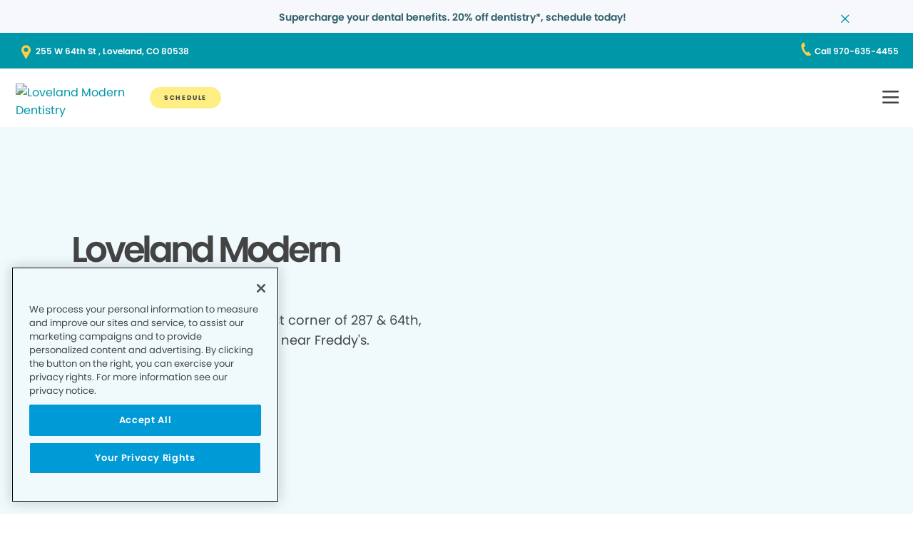

--- FILE ---
content_type: text/html;charset=utf-8
request_url: https://www.lovelandmoderndentistry.com/about-us/
body_size: 15109
content:

  <!DOCTYPE HTML>
  <html lang="en">
      <head>
    <meta charset="UTF-8"/>
    <title>Learn what makes us different - Loveland Modern Dentistry </title>
    <meta name="description" content="Learn more about our state-of-the-art dental office in Loveland, CO. Visit Loveland Modern Dentistry for cutting-edge dental technology and a dental team that cares. "/>
    
    <meta name="viewport" content="width=device-width, initial-scale=1"/>
    <meta name="robots" content="index"/>
    <meta http-equiv="content-type" content="text/html" charset="UTF-8"/>
    <meta http-equiv="content-encoding" content="text/html"/>
    <meta property="fb:app_id"/>
    <meta name="msvalidate.01"/>
    <meta name="google-site-verification" content="tiwjztrpe800nCIoJByzqHLHab_pCfRZRkgsETW3Rdo"/>
    <meta name="search-title"/>

    <link rel="preconnect" href="https://assets.adobedtm.com"/>
    <link rel="dns-prefetch" href="https://assets.adobedtm.com"/>
    <link rel="preconnect" href="https://1.smilegeneration.com"/>
    <link rel="dns-prefetch" href="https://1.smilegeneration.com"/>
    <link rel="preconnect" href="https://cdn.cookielaw.org"/>
    <link rel="dns-prefetch" href="https://cdn.cookielaw.org"/>
    <link rel="preconnect" href="https://s7d9.scene7.com"/>
    <link rel="dns-prefetch" href="https://s7d9.scene7.com"/>

    <!-- OneTrust Cookies Consent Notice start for www.hbdentalgroup.com -->
<script type="text/javascript" src="https://cdn.cookielaw.org/consent/d94730f2-d2f1-4047-902b-71fd1d531b71/OtAutoBlock.js"></script>
<script src="https://cdn.cookielaw.org/consent/d94730f2-d2f1-4047-902b-71fd1d531b71/otSDKStub.js" type="text/javascript" charset="UTF-8" data-domain-script="d94730f2-d2f1-4047-902b-71fd1d531b71"></script>
<script type="text/javascript">
function OptanonWrapper() { }
</script>
<!-- OneTrust Cookies Consent Notice end for www.hbdentalgroup.com -->

    <meta property="fb:app_id"/>
	<meta name="msvalidate.01"/>
	<script>
		window.dataLayer = window.dataLayer || [];
		function gtag(){dataLayer.push(arguments);}
	    gtag('consent', 'default', {
            'ad_storage': 'denied',
            'analytics_storage': 'denied',
            'ad_user_data': 'denied',
            'ad_personalization': 'denied',
            'wait_for_update': 500 });
	</script>

    
        <script type="application/ld+json">
            {
  "@context": "https://schema.org",
  "@type": "BreadcrumbList",
  "itemListElement": [
    {
      "@type": "ListItem",
      "position": 1,
      "item": {
        "@id": "https://www.lovelandmoderndentistry.com/",
        "name": "Local Dentist Office in Loveland CO | Loveland Modern Dentistry"
      }
    },
    {
      "@type": "ListItem",
      "position": 2,
      "item": {
        "@id": "https://www.lovelandmoderndentistry.com/about-us/",
        "name": "Learn what makes us different - Loveland Modern Dentistry "
      }
    }
  ]
}
        </script>
    

    
    
    
    


<meta http-equiv="content-language" content="en"/>

    



    

    




    
    
<link rel="canonical" href="https://www.lovelandmoderndentistry.com/about-us/"/>


    



    
    
    

    

    



    


        <script type="text/javascript" src="//assets.adobedtm.com/917b6ef75c3b/de3bab3a1b8b/launch-1d27eb559f4c.min.js" async></script>


    
    
    <link rel="stylesheet" href="/etc.clientlibs/pacific-dental/clientlibs/base.lc-2ae629fd321c3b5d3e09dc1cf1874b21-lc.min.css" type="text/css">
<link rel="stylesheet" href="/etc.clientlibs/pacific-dental/clientlibs/clientlib-gp.lc-a6a358e6ac97aa7ce2ca7b0ea185f233-lc.min.css" type="text/css">


    
    
    <script async src="/etc.clientlibs/core/wcm/components/commons/datalayer/v2/clientlibs/core.wcm.components.commons.datalayer.v2.lc-1e0136bad0acfb78be509234578e44f9-lc.min.js"></script>


    
    <script async src="/etc.clientlibs/core/wcm/components/commons/datalayer/acdl/core.wcm.components.commons.datalayer.acdl.lc-bf921af342fd2c40139671dbf0920a1f-lc.min.js"></script>



    
    <link rel="icon" sizes="192x192" href="/content/dam/web-production/gp/icons/icon-192x192.png"/>
    <link rel="apple-touch-icon" sizes="180x180" href="/content/dam/web-production/gp/icons/apple-touch-icon-180x180.png"/>
    <link rel="apple-touch-icon" sizes="167x167" href="/content/dam/web-production/gp/icons/apple-touch-icon-167x167.png"/>
    <link rel="apple-touch-icon" sizes="152x152" href="/content/dam/web-production/gp/icons/apple-touch-icon-152x152.png"/>
    <link rel="apple-touch-icon" sizes="120x120" href="/content/dam/web-production/gp/icons/apple-touch-icon-120x120.png"/>
    <meta name="msapplication-square310x310logo" content="/content/dam/web-production/gp/icons/icon-310x310.png"/>
    <meta name="msapplication-wide310x150logo" content="/content/dam/web-production/gp/icons/icon-310x150.png"/>
    <meta name="msapplication-square150x150logo" content="/content/dam/web-production/gp/icons/icon-150x150.png"/>
    <meta name="msapplication-square70x70logo" content="/content/dam/web-production/gp/icons/icon-70x70.png"/>

    
    
</head>
      <body class="page basicpage  " id="page-d46a3f90f0" data-cmp-link-accessibility-enabled data-cmp-link-accessibility-text="opens in a new tab" data-cmp-data-layer-enabled>
          <script>

            var pagePath = window.location.pathname;
            var currentPagePath = "\/content\/gp\/us\/en\/about\u002Dus";
            var siteId = currentPagePath.split('/')[2];
            if (siteId =='gp' || siteId =='kd' || siteId =='md'){
               siteId="lo";
            }
            var siteName = siteId;
            var tokens = pagePath.split('/');
            var tempTitle = pagePath.replace(".html", "/");
            var pageTitle = siteId +' | '+document.documentElement.lang + tempTitle.replaceAll('/',' | ').replaceAll('.html','');
            var lastIndex = pageTitle.lastIndexOf('|');
            if(lastIndex !== -1){
             pageTitle= pageTitle.slice(0, lastIndex) + pageTitle.slice(lastIndex + 1);
            }
            var signinModule = '';
            var myChartLoginValue = 0;
            if(pagePath.indexOf('mychart') !== -1){
              myChartLoginValue = 1;
              signinModule = 'MyChart Sign In';
            }
            const urlParams = new URLSearchParams(location.search);
            var canonicalUrl = document.querySelector("link[rel='canonical']")!= null ? document.querySelector("link[rel='canonical']").getAttribute("href") : null;
            var isError = false;
            var errorReferringUrl = '';
            var errorInstanceValue = 0;
            var errorCode = '';
            var subCategory = '';
            var subCategoryL2 = undefined;
            var subCategoryL3 = undefined;
            var subCategoryL4 = undefined;
            var officeType = '';
            var officeId = '524';
            var officeName = "Loveland Modern Dentistry";
            var officeRegion = 'Northern Colorado Region';
            var googleAnalytics = 'G-KBV7ZNHFLT';
            var isGP = 'true';
            var isMyKids = 'false';
            var isLocalKids = 'false';
            var isMD = 'false';
            var isSNO = 'false';
            if(siteId === 'sg'){
              siteName = 'SmileGen';
            }
            if(tokens.length >= 3){
              subCategory = tokens[1];
            }
            if(tokens.length >= 4){
              subCategoryL2 = tokens[2];
            }
            if(tokens.length >= 5){
              subCategoryL3 = tokens[3];
            }
            if(tokens.length >= 6){
              subCategoryL4 = tokens[4];
            }
            if(subCategory === ''){
              subCategory = 'home page';
              pageTitle = pageTitle+"| "+subCategory;
            }
            if(subCategoryL2 == undefined){
              subCategoryL2 = subCategory;
            }
            if(subCategoryL3 == undefined){
              subCategoryL3 = subCategoryL2;
            }
            if(subCategoryL4 == undefined){
              subCategoryL4 = subCategoryL3;
            }
            if(canonicalUrl !== null && canonicalUrl.indexOf('errors') !== -1){
                isError = true;
                errorReferringUrl = window.location.href;
                errorInstanceValue = 1;
                var tokens = document.querySelector("link[rel='canonical']").getAttribute("href").split('/');
                if(tokens.length >= 4){
                  errorCode = tokens[tokens.length -2];
                }
            }
            if(isGP === 'true'){
              officeType = 'GP';
            } else if(isMyKids === 'true' || isLocalKids === 'true'){
              officeType = 'KD';
            } else if(isMD === 'true'){
              officeType = 'MD';
            } else if(isSNO === 'true'){
              officeType = 'SNO';
            }
            if(officeId.indexOf('((') !== -1){
              officeId = '';
            }
            if(officeName.indexOf('((') !== -1){
              officeName = '';
            }
            if(officeRegion.indexOf('((') !== -1){
              officeRegion = '';
            }

          </script>
          
          
              




              
<div class="root container responsivegrid">

    
    
    <div id="container-810cee8f6a" class="cmp-container " data-component="container">
      


<div class="aem-Grid aem-Grid--12 aem-Grid--default--12 ">
    
    <div class="experiencefragment aem-GridColumn aem-GridColumn--default--12">
<div id="experiencefragment-4faca94933" class="cmp-experiencefragment cmp-experiencefragment--alert-nav"><div class="xfpage page basicpage">


    
    
    <div id="container-7f54788662" class="cmp-container " data-component="container">
      


<div class="aem-Grid aem-Grid--12 aem-Grid--default--12 ">
    
    <div class="experience-container tabs panelcontainer aem-GridColumn aem-GridColumn--default--12"><div id="tabs-2037ac960c" class="cmp-tabs" data-cmp-is="tabs" data-component="tabs" data-placeholder-text="false">
    
    
    
    

    
    <div>
        <div data-placeholder-text="false">
    
     
     
    
    <div id="container-e0996abc43" class="cmp-container " data-component="container" data-mh="false">
      


<div class="aem-Grid aem-Grid--12 aem-Grid--default--12 ">
    
    <div class="alertBar text aem-GridColumn aem-GridColumn--default--12">
  
  
  
  
  
    
<link rel="stylesheet" href="/etc.clientlibs/pacific-dental/clientlibs/clientlib-gp_abovefold.lc-3520e60ad7cc4e7541867b682dfcbeba-lc.min.css" type="text/css">



  
  <div class="cmp-alertbar" data-component="alertbar" style="background-color:#F7F8FC;">
  
  <div id="alertBar-4c09563c9d" class="cmp-text">
 <p><span class="title-7"><a href="/about-us/dentist-appointment/"><span class="text-medium-teal">Supercharge your dental benefits. 20% off dentistry*, schedule today!</span></a></span></p>
</div>

    


<span class="icon--close" style="color:#0097A7"></span>
</div></div>

    
</div>

    </div>
    <style>
      /* Default styles for background image */
      #container-e0996abc43 {
        position: relative;
        
        
        overflow: visible;
        
        background-size: cover;
        background-repeat: no-repeat;
        background-color: ;

        /* padding by breakpoint */
        

        /* border color */
        

        /* border radius */
        
        
        
        
        
      }

      /* padding by breakpoint */
      
      
      
      
  </style>

     

</div>

    </div>

</div>
</div>

    
</div>

    </div>
    <style>
      /* Default styles for background image */
      #container-7f54788662 {
        position: relative;
        
        
        overflow: visible;
        
        background-size: cover;
        background-repeat: no-repeat;
        background-color: ;

        /* padding by breakpoint */
        

        /* border color */
        

        /* border radius */
        
        
        
        
        
      }

      /* padding by breakpoint */
      
      
      
      
  </style>

    
</div>
</div>

    
</div>
<header class="experiencefragment aem-GridColumn aem-GridColumn--default--12">
<div id="experiencefragment-c601048557" class="cmp-experiencefragment cmp-experiencefragment--solid"><div class="xfpage page basicpage">


    
    
     
     
     <div id="container-db519d4f00" data-component="container" class=" cmp-container" data-mh="false">
          
          <div class="header loheader landing-page">




    





  <div class="address-contact-wrapper">
    
      <span class="button address aem-GridColumn aem-GridColumn--default--12">


  <a id="button-1c0d277eb1" class="cmp-button  " target="_blank" aria-label="Button link (opens in new window)" data-cmp-clickable data-cmp-data-layer="{&#34;marketing&#34;:{},&#34;web&#34;:{&#34;webInteraction&#34;:{&#34;type&#34;:&#34;exit&#34;,&#34;URL&#34;:&#34;https://www.google.com/maps/dir//Loveland Modern Dentistry 255 W 64th St,  Loveland, CO 80538&#34;,&#34;linkClicks&#34;:{&#34;value&#34;:1},&#34;name&#34;:&#34;255 W 64th St , Loveland, CO 80538&#34;,&#34;region&#34;:&#34;header&#34;}},&#34;_pacificdentalservices&#34;:{&#34;web&#34;:{&#34;webInteraction&#34;:{&#34;linkHier&#34;:&#34;Learn what makes us different - Loveland Modern Dentistry |255 W 64th St , Loveland, CO 80538&#34;,&#34;navigationClick&#34;:{&#34;value&#34;:1},&#34;linkCategory&#34;:&#34;address&#34;}}}}" data-component="button" tabindex="0" linkcategory="Referral Other" href="https://www.google.com/maps/dir//Loveland Modern Dentistry%20255 W 64th St,%20%20Loveland,%20CO%2080538">
    
    

    <span class="cmp-button__text">255 W 64th St , Loveland, CO 80538</span>
  </a>


</span>

      <span class="button contact aem-GridColumn aem-GridColumn--default--12">


  <a id="button-2ecf323031" class="cmp-button  " target="_blank" aria-label="Button link (opens in new window)" data-cmp-clickable data-cmp-data-layer="{&#34;marketing&#34;:{},&#34;web&#34;:{&#34;webInteraction&#34;:{&#34;type&#34;:&#34;exit&#34;,&#34;URL&#34;:&#34;tel:970-635-4455&#34;,&#34;linkClicks&#34;:{&#34;value&#34;:1},&#34;name&#34;:&#34;Call 970-635-4455&#34;,&#34;region&#34;:&#34;header&#34;}},&#34;_pacificdentalservices&#34;:{&#34;web&#34;:{&#34;webInteraction&#34;:{&#34;linkHier&#34;:&#34;Learn what makes us different - Loveland Modern Dentistry |Call 970-635-4455&#34;,&#34;navigationClick&#34;:{&#34;value&#34;:1},&#34;linkCategory&#34;:&#34;contact&#34;}}}}" data-component="button" tabindex="0" linkcategory="Phone Call" href="tel:970-635-4455">
    
    

    <span class="cmp-button__text">Call 970-635-4455</span>
  </a>


</span>

    
  </div>

<div class="cmp-header" data-component="headerlo">
  <div class="cmp-header-menu-icons">
    <span class="cmp-loheader__hamburger" role="button" tabindex="0" aria-label="hamburger menu"></span>
    <span class="cmp-loheader__close" aria-label="close"></span>
  </div>
  <div class="cmp-header__nav-links">
  	
<div class="search search-lo" data-component="search">
    <div class="search-lo__inner">
        <div class="title aem-GridColumn aem-GridColumn--default--12">
            <div class="title">
<div id="title-71b17ba59d" class="cmp-title" style="text-transform: ;">
  <p class="cmp-title__text style-5">Here to Help You Find Answers</p>
</div>

    
</div>

        </div>
        <div class="cmp-search__inner">
            <div class="cmp-search__search-container">
                <span class="cmp-search__search-icon"></span>
                <input class="cmp-search__search-input" type="text" placeholder="Search the Smile Generation blog" aria-label="Search the Smile Generation blog" data-placeholderdesktop="Search the Smile Generation blog" data-placeholdermobile="Search the Smile Generation blog"/>
                <input hidden class="searchtextresult" data-searchresultpage="/search-results" data-tag="All"/>
            </div>
        </div>
        <div class="cmp-search__quick-links">
            <div class="title">
                <div class="cmp-title">
                    <h6 class="cmp-title__text">Quick Links</h6>
                </div>
            </div>
            <div class="cmp-search__link-list">
                
    
        
            
            <div class="button0 button cmp-button--category-tag">


  <a id="button-7b3d6bf55a" class="cmp-button  " target="_self" aria-label="Button link" data-cmp-clickable data-cmp-data-layer="{&#34;marketing&#34;:{},&#34;web&#34;:{&#34;webInteraction&#34;:{&#34;type&#34;:&#34;other&#34;,&#34;URL&#34;:&#34;/about-us/what-to-expect/&#34;,&#34;linkClicks&#34;:{&#34;value&#34;:1},&#34;name&#34;:&#34;FIRST VISIT&#34;,&#34;region&#34;:&#34;header&#34;}},&#34;_pacificdentalservices&#34;:{&#34;web&#34;:{&#34;webInteraction&#34;:{&#34;linkHier&#34;:&#34;Learn what makes us different - Loveland Modern Dentistry |FIRST VISIT&#34;,&#34;navigationClick&#34;:{&#34;value&#34;:1},&#34;linkCategory&#34;:&#34;button0&#34;}}}}" data-component="button" tabindex="0" linkcategory="More Info" href="/about-us/what-to-expect/">
    
    

    <span class="cmp-button__text">FIRST VISIT</span>
  </a>


</div>

        
            
            <div class="button1 button cmp-button--category-tag">


  <a id="button-e98bcae5ba" class="cmp-button  " target="_blank" aria-label="Button link (opens in new window)" data-cmp-clickable data-cmp-data-layer="{&#34;marketing&#34;:{},&#34;web&#34;:{&#34;webInteraction&#34;:{&#34;type&#34;:&#34;exit&#34;,&#34;URL&#34;:&#34;https://www.smilegenerationmychart.com/MyChart/Billing/GuestPay/PayasGuest/&#34;,&#34;linkClicks&#34;:{&#34;value&#34;:1},&#34;name&#34;:&#34;PAY YOUR BILL&#34;,&#34;region&#34;:&#34;header&#34;}},&#34;_pacificdentalservices&#34;:{&#34;web&#34;:{&#34;webInteraction&#34;:{&#34;linkHier&#34;:&#34;Learn what makes us different - Loveland Modern Dentistry |PAY YOUR BILL&#34;,&#34;navigationClick&#34;:{&#34;value&#34;:1},&#34;linkCategory&#34;:&#34;button1&#34;}}}}" data-component="button" tabindex="0" linkcategory="More Info" href="https://www.smilegenerationmychart.com/MyChart/Billing/GuestPay/PayasGuest/">
    
    

    <span class="cmp-button__text">PAY YOUR BILL</span>
  </a>


</div>

        
            
            <div class="button2 button cmp-button--category-tag">


  <a id="button-97ebb263af" class="cmp-button  " target="_self" aria-label="Button link" data-cmp-clickable data-cmp-data-layer="{&#34;marketing&#34;:{},&#34;web&#34;:{&#34;webInteraction&#34;:{&#34;type&#34;:&#34;other&#34;,&#34;URL&#34;:&#34;/meet-our-team/&#34;,&#34;linkClicks&#34;:{&#34;value&#34;:1},&#34;name&#34;:&#34;OUR TEAM&#34;,&#34;region&#34;:&#34;header&#34;}},&#34;_pacificdentalservices&#34;:{&#34;web&#34;:{&#34;webInteraction&#34;:{&#34;linkHier&#34;:&#34;Learn what makes us different - Loveland Modern Dentistry |OUR TEAM&#34;,&#34;navigationClick&#34;:{&#34;value&#34;:1},&#34;linkCategory&#34;:&#34;button2&#34;}}}}" data-component="button" tabindex="0" linkcategory="More Info" href="/meet-our-team/">
    
    

    <span class="cmp-button__text">OUR TEAM</span>
  </a>


</div>

        
            
            <div class="button3 button cmp-button--category-tag">


  <a id="button-fbb317e021" class="cmp-button  " target="_self" aria-label="Button link" data-cmp-clickable data-cmp-data-layer="{&#34;marketing&#34;:{},&#34;web&#34;:{&#34;webInteraction&#34;:{&#34;type&#34;:&#34;other&#34;,&#34;URL&#34;:&#34;/patient-portal/&#34;,&#34;linkClicks&#34;:{&#34;value&#34;:1},&#34;name&#34;:&#34;PATIENT PORTAL&#34;,&#34;region&#34;:&#34;header&#34;}},&#34;_pacificdentalservices&#34;:{&#34;web&#34;:{&#34;webInteraction&#34;:{&#34;linkHier&#34;:&#34;Learn what makes us different - Loveland Modern Dentistry |PATIENT PORTAL&#34;,&#34;navigationClick&#34;:{&#34;value&#34;:1},&#34;linkCategory&#34;:&#34;button3&#34;}}}}" data-component="button" tabindex="0" linkcategory="Undefined" href="/patient-portal/">
    
    

    <span class="cmp-button__text">PATIENT PORTAL</span>
  </a>


</div>

        
            
            <div class="button4 button cmp-button--category-tag">


  <a id="button-57194f35ec" class="cmp-button  " target="_self" aria-label="Button link" data-cmp-clickable data-cmp-data-layer="{&#34;marketing&#34;:{},&#34;web&#34;:{&#34;webInteraction&#34;:{&#34;type&#34;:&#34;other&#34;,&#34;URL&#34;:&#34;/about-us/faqs/&#34;,&#34;linkClicks&#34;:{&#34;value&#34;:1},&#34;name&#34;:&#34;FREQUENTLY ASKED QUESTIONS&#34;,&#34;region&#34;:&#34;header&#34;}},&#34;_pacificdentalservices&#34;:{&#34;web&#34;:{&#34;webInteraction&#34;:{&#34;linkHier&#34;:&#34;Learn what makes us different - Loveland Modern Dentistry |FREQUENTLY ASKED QUESTIONS&#34;,&#34;navigationClick&#34;:{&#34;value&#34;:1},&#34;linkCategory&#34;:&#34;button4&#34;}}}}" data-component="button" tabindex="0" linkcategory="More Info" href="/about-us/faqs/">
    
    

    <span class="cmp-button__text">FREQUENTLY ASKED QUESTIONS</span>
  </a>


</div>

        
            
            <div class="button5 button cmp-button--category-tag">


  <a id="button-6f7e604e50" class="cmp-button  " target="_self" aria-label="Button link" data-cmp-clickable data-cmp-data-layer="{&#34;marketing&#34;:{},&#34;web&#34;:{&#34;webInteraction&#34;:{&#34;type&#34;:&#34;other&#34;,&#34;URL&#34;:&#34;/payment/dental-insurance/&#34;,&#34;linkClicks&#34;:{&#34;value&#34;:1},&#34;name&#34;:&#34;INSURANCE ACCEPTED&#34;,&#34;region&#34;:&#34;header&#34;}},&#34;_pacificdentalservices&#34;:{&#34;web&#34;:{&#34;webInteraction&#34;:{&#34;linkHier&#34;:&#34;Learn what makes us different - Loveland Modern Dentistry |INSURANCE ACCEPTED&#34;,&#34;navigationClick&#34;:{&#34;value&#34;:1},&#34;linkCategory&#34;:&#34;button5&#34;}}}}" data-component="button" tabindex="0" linkcategory="More Info" href="/payment/dental-insurance/">
    
    

    <span class="cmp-button__text">INSURANCE ACCEPTED</span>
  </a>


</div>

        
    

            </div>
        </div>
        <div class="cmp-search__close">
            <span class="cmp-search__close-icon"></span>
        </div>
    </div>
</div>
    <div class="navigation aem-GridColumn aem-GridColumn--default--12">
<nav id="navigation-8d99ebcb49" class="cmp-navigation" itemscope itemtype="http://schema.org/SiteNavigationElement" data-cmp-data-layer="{&#34;navigation-8d99ebcb49&#34;:{&#34;@type&#34;:&#34;local-office/components/structure/header/primary-navigation/v1/navigation&#34;,&#34;repo:modifyDate&#34;:&#34;2025-08-13T00:00:59Z&#34;}}">
    <ul class="cmp-navigation__group-0">
        
	<li class="cmp-navigation__item cmp-navigation__item--level-0" data-cmp-data-layer="{&#34;marketing&#34;:{},&#34;web&#34;:{&#34;webInteraction&#34;:{&#34;type&#34;:&#34;other&#34;,&#34;URL&#34;:&#34;/meet-our-team/&#34;,&#34;linkClicks&#34;:{&#34;value&#34;:1},&#34;name&#34;:&#34;OUR TEAM&#34;,&#34;region&#34;:&#34;header&#34;}},&#34;_pacificdentalservices&#34;:{&#34;web&#34;:{&#34;webInteraction&#34;:{&#34;linkHier&#34;:&#34;Learn what makes us different - Loveland Modern Dentistry |OUR TEAM&#34;,&#34;navigationClick&#34;:{&#34;value&#34;:1},&#34;linkCategory&#34;:&#34;navigation&#34;}}}}">
		
    <a data-cmp-clickable class="cmp-navigation__item-link" href="/meet-our-team/">OUR TEAM</a>

		
	</li>

    
        
	<li class="cmp-navigation__item cmp-navigation__item--level-0 service" data-cmp-data-layer="{&#34;marketing&#34;:{},&#34;web&#34;:{&#34;webInteraction&#34;:{&#34;type&#34;:&#34;other&#34;,&#34;URL&#34;:&#34;/dental-services/&#34;,&#34;linkClicks&#34;:{&#34;value&#34;:1},&#34;name&#34;:&#34;SERVICES&#34;,&#34;region&#34;:&#34;header&#34;}},&#34;_pacificdentalservices&#34;:{&#34;web&#34;:{&#34;webInteraction&#34;:{&#34;linkHier&#34;:&#34;Learn what makes us different - Loveland Modern Dentistry |SERVICES&#34;,&#34;navigationClick&#34;:{&#34;value&#34;:1},&#34;linkCategory&#34;:&#34;navigation&#34;}}}}">
		
    <a data-cmp-clickable class="cmp-navigation__item-link" href="/dental-services/">SERVICES</a>

		
    <ul class="cmp-navigation__group-1">
        
	<li class="cmp-navigation__item cmp-navigation__item--level-1" data-cmp-data-layer="{&#34;marketing&#34;:{},&#34;web&#34;:{&#34;webInteraction&#34;:{&#34;type&#34;:&#34;other&#34;,&#34;URL&#34;:&#34;/dental-services/&#34;,&#34;linkClicks&#34;:{&#34;value&#34;:1},&#34;name&#34;:&#34;Overview&#34;,&#34;region&#34;:&#34;header&#34;}},&#34;_pacificdentalservices&#34;:{&#34;web&#34;:{&#34;webInteraction&#34;:{&#34;linkHier&#34;:&#34;Learn what makes us different - Loveland Modern Dentistry |Overview&#34;,&#34;navigationClick&#34;:{&#34;value&#34;:1},&#34;linkCategory&#34;:&#34;navigation&#34;}}}}">
		
    <a data-cmp-clickable class="cmp-navigation__item-link" href="/dental-services/">Overview</a>

		
	</li>

    
        
	<li class="cmp-navigation__item cmp-navigation__item--level-1" data-cmp-data-layer="{&#34;marketing&#34;:{},&#34;web&#34;:{&#34;webInteraction&#34;:{&#34;type&#34;:&#34;other&#34;,&#34;URL&#34;:&#34;/dental-services/dental-crowns/&#34;,&#34;linkClicks&#34;:{&#34;value&#34;:1},&#34;name&#34;:&#34;CROWNS&#34;,&#34;region&#34;:&#34;header&#34;}},&#34;_pacificdentalservices&#34;:{&#34;web&#34;:{&#34;webInteraction&#34;:{&#34;linkHier&#34;:&#34;Learn what makes us different - Loveland Modern Dentistry |CROWNS&#34;,&#34;navigationClick&#34;:{&#34;value&#34;:1},&#34;linkCategory&#34;:&#34;navigation&#34;}}}}">
		
    <a data-cmp-clickable class="cmp-navigation__item-link" href="/dental-services/dental-crowns/">CROWNS</a>

		
	</li>

    
        
	<li class="cmp-navigation__item cmp-navigation__item--level-1" data-cmp-data-layer="{&#34;marketing&#34;:{},&#34;web&#34;:{&#34;webInteraction&#34;:{&#34;type&#34;:&#34;other&#34;,&#34;URL&#34;:&#34;/dental-services/dental-sealants/&#34;,&#34;linkClicks&#34;:{&#34;value&#34;:1},&#34;name&#34;:&#34;DENTAL SEALANTS&#34;,&#34;region&#34;:&#34;header&#34;}},&#34;_pacificdentalservices&#34;:{&#34;web&#34;:{&#34;webInteraction&#34;:{&#34;linkHier&#34;:&#34;Learn what makes us different - Loveland Modern Dentistry |DENTAL SEALANTS&#34;,&#34;navigationClick&#34;:{&#34;value&#34;:1},&#34;linkCategory&#34;:&#34;navigation&#34;}}}}">
		
    <a data-cmp-clickable class="cmp-navigation__item-link" href="/dental-services/dental-sealants/">DENTAL SEALANTS</a>

		
	</li>

    
        
	<li class="cmp-navigation__item cmp-navigation__item--level-1" data-cmp-data-layer="{&#34;marketing&#34;:{},&#34;web&#34;:{&#34;webInteraction&#34;:{&#34;type&#34;:&#34;other&#34;,&#34;URL&#34;:&#34;/dental-services/dental-x-rays-and-imaging/&#34;,&#34;linkClicks&#34;:{&#34;value&#34;:1},&#34;name&#34;:&#34;DENTAL XRAYS&#34;,&#34;region&#34;:&#34;header&#34;}},&#34;_pacificdentalservices&#34;:{&#34;web&#34;:{&#34;webInteraction&#34;:{&#34;linkHier&#34;:&#34;Learn what makes us different - Loveland Modern Dentistry |DENTAL XRAYS&#34;,&#34;navigationClick&#34;:{&#34;value&#34;:1},&#34;linkCategory&#34;:&#34;navigation&#34;}}}}">
		
    <a data-cmp-clickable class="cmp-navigation__item-link" href="/dental-services/dental-x-rays-and-imaging/">DENTAL XRAYS</a>

		
	</li>

    
        
	<li class="cmp-navigation__item cmp-navigation__item--level-1" data-cmp-data-layer="{&#34;marketing&#34;:{},&#34;web&#34;:{&#34;webInteraction&#34;:{&#34;type&#34;:&#34;other&#34;,&#34;URL&#34;:&#34;/dental-services/dentures/&#34;,&#34;linkClicks&#34;:{&#34;value&#34;:1},&#34;name&#34;:&#34;DENTURES&#34;,&#34;region&#34;:&#34;header&#34;}},&#34;_pacificdentalservices&#34;:{&#34;web&#34;:{&#34;webInteraction&#34;:{&#34;linkHier&#34;:&#34;Learn what makes us different - Loveland Modern Dentistry |DENTURES&#34;,&#34;navigationClick&#34;:{&#34;value&#34;:1},&#34;linkCategory&#34;:&#34;navigation&#34;}}}}">
		
    <a data-cmp-clickable class="cmp-navigation__item-link" href="/dental-services/dentures/">DENTURES</a>

		
	</li>

    
        
	<li class="cmp-navigation__item cmp-navigation__item--level-1" data-cmp-data-layer="{&#34;marketing&#34;:{},&#34;web&#34;:{&#34;webInteraction&#34;:{&#34;type&#34;:&#34;other&#34;,&#34;URL&#34;:&#34;/dental-services/emergency-dentist/&#34;,&#34;linkClicks&#34;:{&#34;value&#34;:1},&#34;name&#34;:&#34;EMERGENCY SERVICES&#34;,&#34;region&#34;:&#34;header&#34;}},&#34;_pacificdentalservices&#34;:{&#34;web&#34;:{&#34;webInteraction&#34;:{&#34;linkHier&#34;:&#34;Learn what makes us different - Loveland Modern Dentistry |EMERGENCY SERVICES&#34;,&#34;navigationClick&#34;:{&#34;value&#34;:1},&#34;linkCategory&#34;:&#34;navigation&#34;}}}}">
		
    <a data-cmp-clickable class="cmp-navigation__item-link" href="/dental-services/emergency-dentist/">EMERGENCY SERVICES</a>

		
	</li>

    
        
	<li class="cmp-navigation__item cmp-navigation__item--level-1" data-cmp-data-layer="{&#34;marketing&#34;:{},&#34;web&#34;:{&#34;webInteraction&#34;:{&#34;type&#34;:&#34;other&#34;,&#34;URL&#34;:&#34;/dental-services/dental-fillings/&#34;,&#34;linkClicks&#34;:{&#34;value&#34;:1},&#34;name&#34;:&#34;FILLINGS&#34;,&#34;region&#34;:&#34;header&#34;}},&#34;_pacificdentalservices&#34;:{&#34;web&#34;:{&#34;webInteraction&#34;:{&#34;linkHier&#34;:&#34;Learn what makes us different - Loveland Modern Dentistry |FILLINGS&#34;,&#34;navigationClick&#34;:{&#34;value&#34;:1},&#34;linkCategory&#34;:&#34;navigation&#34;}}}}">
		
    <a data-cmp-clickable class="cmp-navigation__item-link" href="/dental-services/dental-fillings/">FILLINGS</a>

		
	</li>

    
        
	<li class="cmp-navigation__item cmp-navigation__item--level-1" data-cmp-data-layer="{&#34;marketing&#34;:{},&#34;web&#34;:{&#34;webInteraction&#34;:{&#34;type&#34;:&#34;other&#34;,&#34;URL&#34;:&#34;/dental-services/fluoride-treatment/&#34;,&#34;linkClicks&#34;:{&#34;value&#34;:1},&#34;name&#34;:&#34;FLUORIDE TREATMENT&#34;,&#34;region&#34;:&#34;header&#34;}},&#34;_pacificdentalservices&#34;:{&#34;web&#34;:{&#34;webInteraction&#34;:{&#34;linkHier&#34;:&#34;Learn what makes us different - Loveland Modern Dentistry |FLUORIDE TREATMENT&#34;,&#34;navigationClick&#34;:{&#34;value&#34;:1},&#34;linkCategory&#34;:&#34;navigation&#34;}}}}">
		
    <a data-cmp-clickable class="cmp-navigation__item-link" href="/dental-services/fluoride-treatment/">FLUORIDE TREATMENT</a>

		
	</li>

    
        
	<li class="cmp-navigation__item cmp-navigation__item--level-1" data-cmp-data-layer="{&#34;marketing&#34;:{},&#34;web&#34;:{&#34;webInteraction&#34;:{&#34;type&#34;:&#34;other&#34;,&#34;URL&#34;:&#34;/dental-services/teeth-cleaning/&#34;,&#34;linkClicks&#34;:{&#34;value&#34;:1},&#34;name&#34;:&#34;TEETH CLEANING&#34;,&#34;region&#34;:&#34;header&#34;}},&#34;_pacificdentalservices&#34;:{&#34;web&#34;:{&#34;webInteraction&#34;:{&#34;linkHier&#34;:&#34;Learn what makes us different - Loveland Modern Dentistry |TEETH CLEANING&#34;,&#34;navigationClick&#34;:{&#34;value&#34;:1},&#34;linkCategory&#34;:&#34;navigation&#34;}}}}">
		
    <a data-cmp-clickable class="cmp-navigation__item-link" href="/dental-services/teeth-cleaning/">TEETH CLEANING</a>

		
	</li>

    
        
	<li class="cmp-navigation__item cmp-navigation__item--level-1" data-cmp-data-layer="{&#34;marketing&#34;:{},&#34;web&#34;:{&#34;webInteraction&#34;:{&#34;type&#34;:&#34;other&#34;,&#34;URL&#34;:&#34;/dental-services/dental-implants/&#34;,&#34;linkClicks&#34;:{&#34;value&#34;:1},&#34;name&#34;:&#34;IMPLANTS&#34;,&#34;region&#34;:&#34;header&#34;}},&#34;_pacificdentalservices&#34;:{&#34;web&#34;:{&#34;webInteraction&#34;:{&#34;linkHier&#34;:&#34;Learn what makes us different - Loveland Modern Dentistry |IMPLANTS&#34;,&#34;navigationClick&#34;:{&#34;value&#34;:1},&#34;linkCategory&#34;:&#34;navigation&#34;}}}}">
		
    <a data-cmp-clickable class="cmp-navigation__item-link" href="/dental-services/dental-implants/">IMPLANTS</a>

		
	</li>

    
        
	<li class="cmp-navigation__item cmp-navigation__item--level-1" data-cmp-data-layer="{&#34;marketing&#34;:{},&#34;web&#34;:{&#34;webInteraction&#34;:{&#34;type&#34;:&#34;other&#34;,&#34;URL&#34;:&#34;/dental-services/inlays-and-onlays/&#34;,&#34;linkClicks&#34;:{&#34;value&#34;:1},&#34;name&#34;:&#34;INLAYS AND ONLAYS&#34;,&#34;region&#34;:&#34;header&#34;}},&#34;_pacificdentalservices&#34;:{&#34;web&#34;:{&#34;webInteraction&#34;:{&#34;linkHier&#34;:&#34;Learn what makes us different - Loveland Modern Dentistry |INLAYS AND ONLAYS&#34;,&#34;navigationClick&#34;:{&#34;value&#34;:1},&#34;linkCategory&#34;:&#34;navigation&#34;}}}}">
		
    <a data-cmp-clickable class="cmp-navigation__item-link" href="/dental-services/inlays-and-onlays/">INLAYS AND ONLAYS</a>

		
	</li>

    
        
	<li class="cmp-navigation__item cmp-navigation__item--level-1" data-cmp-data-layer="{&#34;marketing&#34;:{},&#34;web&#34;:{&#34;webInteraction&#34;:{&#34;type&#34;:&#34;other&#34;,&#34;URL&#34;:&#34;/dental-services/mouth-guard/&#34;,&#34;linkClicks&#34;:{&#34;value&#34;:1},&#34;name&#34;:&#34;MOUTH GUARD&#34;,&#34;region&#34;:&#34;header&#34;}},&#34;_pacificdentalservices&#34;:{&#34;web&#34;:{&#34;webInteraction&#34;:{&#34;linkHier&#34;:&#34;Learn what makes us different - Loveland Modern Dentistry |MOUTH GUARD&#34;,&#34;navigationClick&#34;:{&#34;value&#34;:1},&#34;linkCategory&#34;:&#34;navigation&#34;}}}}">
		
    <a data-cmp-clickable class="cmp-navigation__item-link" href="/dental-services/mouth-guard/">MOUTH GUARD</a>

		
	</li>

    
        
	<li class="cmp-navigation__item cmp-navigation__item--level-1" data-cmp-data-layer="{&#34;marketing&#34;:{},&#34;web&#34;:{&#34;webInteraction&#34;:{&#34;type&#34;:&#34;other&#34;,&#34;URL&#34;:&#34;/dental-services/oral-cancer-screening/&#34;,&#34;linkClicks&#34;:{&#34;value&#34;:1},&#34;name&#34;:&#34;ORAL CANCER SCREEN&#34;,&#34;region&#34;:&#34;header&#34;}},&#34;_pacificdentalservices&#34;:{&#34;web&#34;:{&#34;webInteraction&#34;:{&#34;linkHier&#34;:&#34;Learn what makes us different - Loveland Modern Dentistry |ORAL CANCER SCREEN&#34;,&#34;navigationClick&#34;:{&#34;value&#34;:1},&#34;linkCategory&#34;:&#34;navigation&#34;}}}}">
		
    <a data-cmp-clickable class="cmp-navigation__item-link" href="/dental-services/oral-cancer-screening/">ORAL CANCER SCREEN</a>

		
	</li>

    
        
	<li class="cmp-navigation__item cmp-navigation__item--level-1" data-cmp-data-layer="{&#34;marketing&#34;:{},&#34;web&#34;:{&#34;webInteraction&#34;:{&#34;type&#34;:&#34;other&#34;,&#34;URL&#34;:&#34;/dental-services/periodontitis/&#34;,&#34;linkClicks&#34;:{&#34;value&#34;:1},&#34;name&#34;:&#34;PERIODONTICS&#34;,&#34;region&#34;:&#34;header&#34;}},&#34;_pacificdentalservices&#34;:{&#34;web&#34;:{&#34;webInteraction&#34;:{&#34;linkHier&#34;:&#34;Learn what makes us different - Loveland Modern Dentistry |PERIODONTICS&#34;,&#34;navigationClick&#34;:{&#34;value&#34;:1},&#34;linkCategory&#34;:&#34;navigation&#34;}}}}">
		
    <a data-cmp-clickable class="cmp-navigation__item-link" href="/dental-services/periodontitis/">PERIODONTICS</a>

		
	</li>

    
        
	<li class="cmp-navigation__item cmp-navigation__item--level-1" data-cmp-data-layer="{&#34;marketing&#34;:{},&#34;web&#34;:{&#34;webInteraction&#34;:{&#34;type&#34;:&#34;other&#34;,&#34;URL&#34;:&#34;/dental-services/root-canal/&#34;,&#34;linkClicks&#34;:{&#34;value&#34;:1},&#34;name&#34;:&#34;ROOT CANAL&#34;,&#34;region&#34;:&#34;header&#34;}},&#34;_pacificdentalservices&#34;:{&#34;web&#34;:{&#34;webInteraction&#34;:{&#34;linkHier&#34;:&#34;Learn what makes us different - Loveland Modern Dentistry |ROOT CANAL&#34;,&#34;navigationClick&#34;:{&#34;value&#34;:1},&#34;linkCategory&#34;:&#34;navigation&#34;}}}}">
		
    <a data-cmp-clickable class="cmp-navigation__item-link" href="/dental-services/root-canal/">ROOT CANAL</a>

		
	</li>

    
        
	<li class="cmp-navigation__item cmp-navigation__item--level-1" data-cmp-data-layer="{&#34;marketing&#34;:{},&#34;web&#34;:{&#34;webInteraction&#34;:{&#34;type&#34;:&#34;other&#34;,&#34;URL&#34;:&#34;/dental-services/scaling-and-root-planing/&#34;,&#34;linkClicks&#34;:{&#34;value&#34;:1},&#34;name&#34;:&#34;SCALING/ROOT PLANING&#34;,&#34;region&#34;:&#34;header&#34;}},&#34;_pacificdentalservices&#34;:{&#34;web&#34;:{&#34;webInteraction&#34;:{&#34;linkHier&#34;:&#34;Learn what makes us different - Loveland Modern Dentistry |SCALING/ROOT PLANING&#34;,&#34;navigationClick&#34;:{&#34;value&#34;:1},&#34;linkCategory&#34;:&#34;navigation&#34;}}}}">
		
    <a data-cmp-clickable class="cmp-navigation__item-link" href="/dental-services/scaling-and-root-planing/">SCALING/ROOT PLANING</a>

		
	</li>

    
        
	<li class="cmp-navigation__item cmp-navigation__item--level-1" data-cmp-data-layer="{&#34;marketing&#34;:{},&#34;web&#34;:{&#34;webInteraction&#34;:{&#34;type&#34;:&#34;other&#34;,&#34;URL&#34;:&#34;/dental-services/teeth-bonding/&#34;,&#34;linkClicks&#34;:{&#34;value&#34;:1},&#34;name&#34;:&#34;TEETH BONDING&#34;,&#34;region&#34;:&#34;header&#34;}},&#34;_pacificdentalservices&#34;:{&#34;web&#34;:{&#34;webInteraction&#34;:{&#34;linkHier&#34;:&#34;Learn what makes us different - Loveland Modern Dentistry |TEETH BONDING&#34;,&#34;navigationClick&#34;:{&#34;value&#34;:1},&#34;linkCategory&#34;:&#34;navigation&#34;}}}}">
		
    <a data-cmp-clickable class="cmp-navigation__item-link" href="/dental-services/teeth-bonding/">TEETH BONDING</a>

		
	</li>

    
        
	<li class="cmp-navigation__item cmp-navigation__item--level-1" data-cmp-data-layer="{&#34;marketing&#34;:{},&#34;web&#34;:{&#34;webInteraction&#34;:{&#34;type&#34;:&#34;other&#34;,&#34;URL&#34;:&#34;/dental-services/teeth-extractions/&#34;,&#34;linkClicks&#34;:{&#34;value&#34;:1},&#34;name&#34;:&#34;TEETH EXTRACTIONS&#34;,&#34;region&#34;:&#34;header&#34;}},&#34;_pacificdentalservices&#34;:{&#34;web&#34;:{&#34;webInteraction&#34;:{&#34;linkHier&#34;:&#34;Learn what makes us different - Loveland Modern Dentistry |TEETH EXTRACTIONS&#34;,&#34;navigationClick&#34;:{&#34;value&#34;:1},&#34;linkCategory&#34;:&#34;navigation&#34;}}}}">
		
    <a data-cmp-clickable class="cmp-navigation__item-link" href="/dental-services/teeth-extractions/">TEETH EXTRACTIONS</a>

		
	</li>

    
        
	<li class="cmp-navigation__item cmp-navigation__item--level-1" data-cmp-data-layer="{&#34;marketing&#34;:{},&#34;web&#34;:{&#34;webInteraction&#34;:{&#34;type&#34;:&#34;other&#34;,&#34;URL&#34;:&#34;/dental-services/tooth-bridge/&#34;,&#34;linkClicks&#34;:{&#34;value&#34;:1},&#34;name&#34;:&#34;TOOTH BRIDGE&#34;,&#34;region&#34;:&#34;header&#34;}},&#34;_pacificdentalservices&#34;:{&#34;web&#34;:{&#34;webInteraction&#34;:{&#34;linkHier&#34;:&#34;Learn what makes us different - Loveland Modern Dentistry |TOOTH BRIDGE&#34;,&#34;navigationClick&#34;:{&#34;value&#34;:1},&#34;linkCategory&#34;:&#34;navigation&#34;}}}}">
		
    <a data-cmp-clickable class="cmp-navigation__item-link" href="/dental-services/tooth-bridge/">TOOTH BRIDGE</a>

		
	</li>

    
        
	<li class="cmp-navigation__item cmp-navigation__item--level-1" data-cmp-data-layer="{&#34;marketing&#34;:{},&#34;web&#34;:{&#34;webInteraction&#34;:{&#34;type&#34;:&#34;other&#34;,&#34;URL&#34;:&#34;/dental-services/veneers/&#34;,&#34;linkClicks&#34;:{&#34;value&#34;:1},&#34;name&#34;:&#34;VENEERS&#34;,&#34;region&#34;:&#34;header&#34;}},&#34;_pacificdentalservices&#34;:{&#34;web&#34;:{&#34;webInteraction&#34;:{&#34;linkHier&#34;:&#34;Learn what makes us different - Loveland Modern Dentistry |VENEERS&#34;,&#34;navigationClick&#34;:{&#34;value&#34;:1},&#34;linkCategory&#34;:&#34;navigation&#34;}}}}">
		
    <a data-cmp-clickable class="cmp-navigation__item-link" href="/dental-services/veneers/">VENEERS</a>

		
	</li>

    
        
	<li class="cmp-navigation__item cmp-navigation__item--level-1" data-cmp-data-layer="{&#34;marketing&#34;:{},&#34;web&#34;:{&#34;webInteraction&#34;:{&#34;type&#34;:&#34;other&#34;,&#34;URL&#34;:&#34;/dental-services/teeth-whitening/&#34;,&#34;linkClicks&#34;:{&#34;value&#34;:1},&#34;name&#34;:&#34;WHITENING&#34;,&#34;region&#34;:&#34;header&#34;}},&#34;_pacificdentalservices&#34;:{&#34;web&#34;:{&#34;webInteraction&#34;:{&#34;linkHier&#34;:&#34;Learn what makes us different - Loveland Modern Dentistry |WHITENING&#34;,&#34;navigationClick&#34;:{&#34;value&#34;:1},&#34;linkCategory&#34;:&#34;navigation&#34;}}}}">
		
    <a data-cmp-clickable class="cmp-navigation__item-link" href="/dental-services/teeth-whitening/">WHITENING</a>

		
	</li>

    
        
	<li class="cmp-navigation__item cmp-navigation__item--level-1" data-cmp-data-layer="{&#34;marketing&#34;:{},&#34;web&#34;:{&#34;webInteraction&#34;:{&#34;type&#34;:&#34;other&#34;,&#34;URL&#34;:&#34;/dental-services/wisdom-teeth/&#34;,&#34;linkClicks&#34;:{&#34;value&#34;:1},&#34;name&#34;:&#34;WISDOM TEETH REMOVAL&#34;,&#34;region&#34;:&#34;header&#34;}},&#34;_pacificdentalservices&#34;:{&#34;web&#34;:{&#34;webInteraction&#34;:{&#34;linkHier&#34;:&#34;Learn what makes us different - Loveland Modern Dentistry |WISDOM TEETH REMOVAL&#34;,&#34;navigationClick&#34;:{&#34;value&#34;:1},&#34;linkCategory&#34;:&#34;navigation&#34;}}}}">
		
    <a data-cmp-clickable class="cmp-navigation__item-link" href="/dental-services/wisdom-teeth/">WISDOM TEETH REMOVAL</a>

		
	</li>

    </ul>

	</li>

    
        
	<li class="cmp-navigation__item cmp-navigation__item--level-0" data-cmp-data-layer="{&#34;marketing&#34;:{},&#34;web&#34;:{&#34;webInteraction&#34;:{&#34;type&#34;:&#34;other&#34;,&#34;URL&#34;:&#34;/payment/&#34;,&#34;linkClicks&#34;:{&#34;value&#34;:1},&#34;name&#34;:&#34;INSURANCE &amp;amp; PAYMENTS&#34;,&#34;region&#34;:&#34;header&#34;}},&#34;_pacificdentalservices&#34;:{&#34;web&#34;:{&#34;webInteraction&#34;:{&#34;linkHier&#34;:&#34;Learn what makes us different - Loveland Modern Dentistry |INSURANCE &amp;amp; PAYMENTS&#34;,&#34;navigationClick&#34;:{&#34;value&#34;:1},&#34;linkCategory&#34;:&#34;navigation&#34;}}}}">
		
    <a data-cmp-clickable class="cmp-navigation__item-link" href="/payment/">INSURANCE &amp; PAYMENTS</a>

		
    <ul class="cmp-navigation__group-1">
        
	<li class="cmp-navigation__item cmp-navigation__item--level-1" data-cmp-data-layer="{&#34;marketing&#34;:{},&#34;web&#34;:{&#34;webInteraction&#34;:{&#34;type&#34;:&#34;other&#34;,&#34;URL&#34;:&#34;/payment/&#34;,&#34;linkClicks&#34;:{&#34;value&#34;:1},&#34;name&#34;:&#34;Overview&#34;,&#34;region&#34;:&#34;header&#34;}},&#34;_pacificdentalservices&#34;:{&#34;web&#34;:{&#34;webInteraction&#34;:{&#34;linkHier&#34;:&#34;Learn what makes us different - Loveland Modern Dentistry |Overview&#34;,&#34;navigationClick&#34;:{&#34;value&#34;:1},&#34;linkCategory&#34;:&#34;navigation&#34;}}}}">
		
    <a data-cmp-clickable class="cmp-navigation__item-link" href="/payment/">Overview</a>

		
	</li>

    
        
	<li class="cmp-navigation__item cmp-navigation__item--level-1" data-cmp-data-layer="{&#34;marketing&#34;:{},&#34;web&#34;:{&#34;webInteraction&#34;:{&#34;type&#34;:&#34;other&#34;,&#34;URL&#34;:&#34;/payment/dental-insurance/&#34;,&#34;linkClicks&#34;:{&#34;value&#34;:1},&#34;name&#34;:&#34;Insurance&#34;,&#34;region&#34;:&#34;header&#34;}},&#34;_pacificdentalservices&#34;:{&#34;web&#34;:{&#34;webInteraction&#34;:{&#34;linkHier&#34;:&#34;Learn what makes us different - Loveland Modern Dentistry |Insurance&#34;,&#34;navigationClick&#34;:{&#34;value&#34;:1},&#34;linkCategory&#34;:&#34;navigation&#34;}}}}">
		
    <a data-cmp-clickable class="cmp-navigation__item-link" href="/payment/dental-insurance/">Insurance</a>

		
	</li>

    
        
	<li class="cmp-navigation__item cmp-navigation__item--level-1" data-cmp-data-layer="{&#34;marketing&#34;:{},&#34;web&#34;:{&#34;webInteraction&#34;:{&#34;type&#34;:&#34;other&#34;,&#34;URL&#34;:&#34;/payment/smile-generation-dental-discount-plan/&#34;,&#34;linkClicks&#34;:{&#34;value&#34;:1},&#34;name&#34;:&#34;Dental Plan&#34;,&#34;region&#34;:&#34;header&#34;}},&#34;_pacificdentalservices&#34;:{&#34;web&#34;:{&#34;webInteraction&#34;:{&#34;linkHier&#34;:&#34;Learn what makes us different - Loveland Modern Dentistry |Dental Plan&#34;,&#34;navigationClick&#34;:{&#34;value&#34;:1},&#34;linkCategory&#34;:&#34;navigation&#34;}}}}">
		
    <a data-cmp-clickable class="cmp-navigation__item-link" href="/payment/smile-generation-dental-discount-plan/">Dental Plan</a>

		
	</li>

    
        
	<li class="cmp-navigation__item cmp-navigation__item--level-1" data-cmp-data-layer="{&#34;marketing&#34;:{},&#34;web&#34;:{&#34;webInteraction&#34;:{&#34;type&#34;:&#34;other&#34;,&#34;URL&#34;:&#34;/payment/smile-generation-dental-financing/&#34;,&#34;linkClicks&#34;:{&#34;value&#34;:1},&#34;name&#34;:&#34;Financing&#34;,&#34;region&#34;:&#34;header&#34;}},&#34;_pacificdentalservices&#34;:{&#34;web&#34;:{&#34;webInteraction&#34;:{&#34;linkHier&#34;:&#34;Learn what makes us different - Loveland Modern Dentistry |Financing&#34;,&#34;navigationClick&#34;:{&#34;value&#34;:1},&#34;linkCategory&#34;:&#34;navigation&#34;}}}}">
		
    <a data-cmp-clickable class="cmp-navigation__item-link" href="/payment/smile-generation-dental-financing/">Financing</a>

		
	</li>

    
        
	<li class="cmp-navigation__item cmp-navigation__item--level-1" data-cmp-data-layer="{&#34;marketing&#34;:{},&#34;web&#34;:{&#34;webInteraction&#34;:{&#34;type&#34;:&#34;exit&#34;,&#34;URL&#34;:&#34;https://www.smilegenerationmychart.com/MyChart/Billing/GuestPay/PayasGuest&#34;,&#34;linkClicks&#34;:{&#34;value&#34;:1},&#34;name&#34;:&#34;Pay Your Bill&#34;,&#34;region&#34;:&#34;header&#34;}},&#34;_pacificdentalservices&#34;:{&#34;web&#34;:{&#34;webInteraction&#34;:{&#34;linkHier&#34;:&#34;Learn what makes us different - Loveland Modern Dentistry |Pay Your Bill&#34;,&#34;navigationClick&#34;:{&#34;value&#34;:1},&#34;linkCategory&#34;:&#34;navigation&#34;}}}}">
		
    <a data-cmp-clickable class="cmp-navigation__item-link" href="https://www.smilegenerationmychart.com/MyChart/Billing/GuestPay/PayasGuest">Pay Your Bill</a>

		
	</li>

    </ul>

	</li>

    
        
	<li class="cmp-navigation__item cmp-navigation__item--level-0 active" data-cmp-data-layer="{&#34;marketing&#34;:{},&#34;web&#34;:{&#34;webInteraction&#34;:{&#34;type&#34;:&#34;other&#34;,&#34;URL&#34;:&#34;/about-us/&#34;,&#34;linkClicks&#34;:{&#34;value&#34;:1},&#34;name&#34;:&#34;ABOUT US&#34;,&#34;region&#34;:&#34;header&#34;}},&#34;_pacificdentalservices&#34;:{&#34;web&#34;:{&#34;webInteraction&#34;:{&#34;linkHier&#34;:&#34;Learn what makes us different - Loveland Modern Dentistry |ABOUT US&#34;,&#34;navigationClick&#34;:{&#34;value&#34;:1},&#34;linkCategory&#34;:&#34;navigation&#34;}}}}">
		
    <a aria-current="page" data-cmp-clickable class="cmp-navigation__item-link" href="/about-us/">ABOUT US</a>

		
    <ul class="cmp-navigation__group-1">
        
	<li class="cmp-navigation__item cmp-navigation__item--level-1 active" data-cmp-data-layer="{&#34;marketing&#34;:{},&#34;web&#34;:{&#34;webInteraction&#34;:{&#34;type&#34;:&#34;other&#34;,&#34;URL&#34;:&#34;/about-us/&#34;,&#34;linkClicks&#34;:{&#34;value&#34;:1},&#34;name&#34;:&#34;Overview&#34;,&#34;region&#34;:&#34;header&#34;}},&#34;_pacificdentalservices&#34;:{&#34;web&#34;:{&#34;webInteraction&#34;:{&#34;linkHier&#34;:&#34;Learn what makes us different - Loveland Modern Dentistry |Overview&#34;,&#34;navigationClick&#34;:{&#34;value&#34;:1},&#34;linkCategory&#34;:&#34;navigation&#34;}}}}">
		
    <a aria-current="page" data-cmp-clickable class="cmp-navigation__item-link" href="/about-us/">Overview</a>

		
	</li>

    
        
	<li class="cmp-navigation__item cmp-navigation__item--level-1" data-cmp-data-layer="{&#34;marketing&#34;:{},&#34;web&#34;:{&#34;webInteraction&#34;:{&#34;type&#34;:&#34;exit&#34;,&#34;URL&#34;:&#34;https://jobs.pdshealth.com/careers-home&#34;,&#34;linkClicks&#34;:{&#34;value&#34;:1},&#34;name&#34;:&#34;Careers&#34;,&#34;region&#34;:&#34;header&#34;}},&#34;_pacificdentalservices&#34;:{&#34;web&#34;:{&#34;webInteraction&#34;:{&#34;linkHier&#34;:&#34;Learn what makes us different - Loveland Modern Dentistry |Careers&#34;,&#34;navigationClick&#34;:{&#34;value&#34;:1},&#34;linkCategory&#34;:&#34;navigation&#34;}}}}">
		
    <a data-cmp-clickable class="cmp-navigation__item-link" href="https://jobs.pdshealth.com/careers-home">Careers</a>

		
	</li>

    
        
	<li class="cmp-navigation__item cmp-navigation__item--level-1" data-cmp-data-layer="{&#34;marketing&#34;:{},&#34;web&#34;:{&#34;webInteraction&#34;:{&#34;type&#34;:&#34;other&#34;,&#34;URL&#34;:&#34;/about-us/contact-us/&#34;,&#34;linkClicks&#34;:{&#34;value&#34;:1},&#34;name&#34;:&#34;Contact&#34;,&#34;region&#34;:&#34;header&#34;}},&#34;_pacificdentalservices&#34;:{&#34;web&#34;:{&#34;webInteraction&#34;:{&#34;linkHier&#34;:&#34;Learn what makes us different - Loveland Modern Dentistry |Contact&#34;,&#34;navigationClick&#34;:{&#34;value&#34;:1},&#34;linkCategory&#34;:&#34;navigation&#34;}}}}">
		
    <a data-cmp-clickable class="cmp-navigation__item-link" href="/about-us/contact-us/">Contact</a>

		
	</li>

    
        
	<li class="cmp-navigation__item cmp-navigation__item--level-1" data-cmp-data-layer="{&#34;marketing&#34;:{},&#34;web&#34;:{&#34;webInteraction&#34;:{&#34;type&#34;:&#34;other&#34;,&#34;URL&#34;:&#34;/about-us/faqs/&#34;,&#34;linkClicks&#34;:{&#34;value&#34;:1},&#34;name&#34;:&#34;FAQs&#34;,&#34;region&#34;:&#34;header&#34;}},&#34;_pacificdentalservices&#34;:{&#34;web&#34;:{&#34;webInteraction&#34;:{&#34;linkHier&#34;:&#34;Learn what makes us different - Loveland Modern Dentistry |FAQs&#34;,&#34;navigationClick&#34;:{&#34;value&#34;:1},&#34;linkCategory&#34;:&#34;navigation&#34;}}}}">
		
    <a data-cmp-clickable class="cmp-navigation__item-link" href="/about-us/faqs/">FAQs</a>

		
	</li>

    
        
	<li class="cmp-navigation__item cmp-navigation__item--level-1" data-cmp-data-layer="{&#34;marketing&#34;:{},&#34;web&#34;:{&#34;webInteraction&#34;:{&#34;type&#34;:&#34;other&#34;,&#34;URL&#34;:&#34;/about-us/dentist-appointment/&#34;,&#34;linkClicks&#34;:{&#34;value&#34;:1},&#34;name&#34;:&#34;Book an Appointment&#34;,&#34;region&#34;:&#34;header&#34;}},&#34;_pacificdentalservices&#34;:{&#34;web&#34;:{&#34;webInteraction&#34;:{&#34;linkHier&#34;:&#34;Learn what makes us different - Loveland Modern Dentistry |Book an Appointment&#34;,&#34;navigationClick&#34;:{&#34;value&#34;:1},&#34;linkCategory&#34;:&#34;navigation&#34;}}}}">
		
    <a data-cmp-clickable class="cmp-navigation__item-link" href="/about-us/dentist-appointment/">Book an Appointment</a>

		
	</li>

    
        
	<li class="cmp-navigation__item cmp-navigation__item--level-1" data-cmp-data-layer="{&#34;marketing&#34;:{},&#34;web&#34;:{&#34;webInteraction&#34;:{&#34;type&#34;:&#34;other&#34;,&#34;URL&#34;:&#34;/about-us/what-to-expect/&#34;,&#34;linkClicks&#34;:{&#34;value&#34;:1},&#34;name&#34;:&#34;What To Expect&#34;,&#34;region&#34;:&#34;header&#34;}},&#34;_pacificdentalservices&#34;:{&#34;web&#34;:{&#34;webInteraction&#34;:{&#34;linkHier&#34;:&#34;Learn what makes us different - Loveland Modern Dentistry |What To Expect&#34;,&#34;navigationClick&#34;:{&#34;value&#34;:1},&#34;linkCategory&#34;:&#34;navigation&#34;}}}}">
		
    <a data-cmp-clickable class="cmp-navigation__item-link" href="/about-us/what-to-expect/">What To Expect</a>

		
	</li>

    
        
	<li class="cmp-navigation__item cmp-navigation__item--level-1" data-cmp-data-layer="{&#34;marketing&#34;:{},&#34;web&#34;:{&#34;webInteraction&#34;:{&#34;type&#34;:&#34;other&#34;,&#34;URL&#34;:&#34;/patient-portal/&#34;,&#34;linkClicks&#34;:{&#34;value&#34;:1},&#34;name&#34;:&#34;Patient Portal&#34;,&#34;region&#34;:&#34;header&#34;}},&#34;_pacificdentalservices&#34;:{&#34;web&#34;:{&#34;webInteraction&#34;:{&#34;linkHier&#34;:&#34;Learn what makes us different - Loveland Modern Dentistry |Patient Portal&#34;,&#34;navigationClick&#34;:{&#34;value&#34;:1},&#34;linkCategory&#34;:&#34;navigation&#34;}}}}">
		
    <a data-cmp-clickable class="cmp-navigation__item-link" href="/patient-portal/">Patient Portal</a>

		
	</li>

    </ul>

	</li>

    </ul>
</nav>

    
</div>

    
     <div class="cmp-header__nav-actions">
          
               
               
                    <div class="button cmp-button--primary aem-GridColumn aem-GridColumn--default--12">


  <a id="button-00fd3633de" class="cmp-button  " target="_self" aria-label="Button link" data-cmp-clickable data-cmp-data-layer="{&#34;marketing&#34;:{},&#34;web&#34;:{&#34;webInteraction&#34;:{&#34;type&#34;:&#34;other&#34;,&#34;URL&#34;:&#34;/about-us/dentist-appointment/&#34;,&#34;linkClicks&#34;:{&#34;value&#34;:1},&#34;name&#34;:&#34;SCHEDULE&#34;,&#34;region&#34;:&#34;header&#34;}},&#34;_pacificdentalservices&#34;:{&#34;web&#34;:{&#34;webInteraction&#34;:{&#34;linkHier&#34;:&#34;Learn what makes us different - Loveland Modern Dentistry |SCHEDULE&#34;,&#34;navigationClick&#34;:{&#34;value&#34;:1},&#34;linkCategory&#34;:&#34;button0&#34;}}}}" data-component="button" tabindex="0" linkcategory="Book Appt" href="/about-us/dentist-appointment/">
    
    

    <span class="cmp-button__text">SCHEDULE</span>
  </a>


</div>

               
          
               
               
                    <div class="button aem-GridColumn aem-GridColumn--default--12">


  


</div>

               
          
               
               
                    <div class="button cmp-button--link aem-GridColumn aem-GridColumn--default--12">


  <a id="button-fb6b78cd49" class="cmp-button  " target="_blank" aria-label="Button link (opens in new window)" data-cmp-clickable data-cmp-data-layer="{&#34;marketing&#34;:{},&#34;web&#34;:{&#34;webInteraction&#34;:{&#34;type&#34;:&#34;exit&#34;,&#34;URL&#34;:&#34;tel:970-635-4455&#34;,&#34;linkClicks&#34;:{&#34;value&#34;:1},&#34;name&#34;:&#34;970-635-4455&#34;,&#34;region&#34;:&#34;header&#34;}},&#34;_pacificdentalservices&#34;:{&#34;web&#34;:{&#34;webInteraction&#34;:{&#34;linkHier&#34;:&#34;Learn what makes us different - Loveland Modern Dentistry |970-635-4455&#34;,&#34;navigationClick&#34;:{&#34;value&#34;:1},&#34;linkCategory&#34;:&#34;button2&#34;}}}}" data-component="button" tabindex="0" linkcategory="Phone Call" href="tel:970-635-4455">
    
    <span class="cmp-button__icon cmp-button__icon--phone" aria-hidden="true"></span>

    <span class="cmp-button__text">970-635-4455</span>
  </a>


</div>

               
          
               
               
                    <div class="button cmp-button--text-icon aem-GridColumn aem-GridColumn--default--12">


  <button type="button" id="button-b17a910282" class="cmp-button  " target="_self" aria-label="Button link" data-cmp-clickable data-cmp-data-layer="{&#34;marketing&#34;:{},&#34;web&#34;:{&#34;webInteraction&#34;:{&#34;type&#34;:&#34;exit&#34;,&#34;URL&#34;:&#34;#&#34;,&#34;linkClicks&#34;:{&#34;value&#34;:1},&#34;name&#34;:&#34;button-b17a910282&#34;,&#34;region&#34;:&#34;header&#34;}},&#34;_pacificdentalservices&#34;:{&#34;web&#34;:{&#34;webInteraction&#34;:{&#34;linkHier&#34;:&#34;Learn what makes us different - Loveland Modern Dentistry |button-b17a910282&#34;,&#34;navigationClick&#34;:{&#34;value&#34;:1},&#34;linkCategory&#34;:&#34;button3&#34;}}}}" data-component="button" tabindex="0" linkcategory="Search">
    
    <span class="cmp-button__icon cmp-button__icon--search" aria-hidden="true"></span>

    <span class="cmp-button__text"></span>
  </button>


</div>

               
          
     </div>

  </div>
  <div class="image cmp-header__logo">
    <div class="image aem-GridColumn logo aem-GridColumn--default--12">
  <div data-cmp-is="image" id="image-89f14b38a9" data-cmp-hook-image="imageV3" class="cmp-image" itemscope itemtype="http://schema.org/ImageObject">
  
  <a href="/" class="cmp-image__link" tabindex="0">
      
      
          <img data-src="https://1.smilegeneration.com/uploadedimages/Office/respLogos/524-Logo.png" alt="Loveland Modern Dentistry" class="lazyload " height="120"/>
      
  </a>
  
  
</div>

    
</div>

  </div>
</div></div>

          
     </div>
     <style>
          /* Default styles for background image */
          #container-db519d4f00 {
               background-size: cover;
               background-repeat: no-repeat;
               background-color: ;
               
               /* border color */
               
          }
          
     </style>

</div>
</div>

    
</header>
<div class="container responsivegrid aem-GridColumn aem-GridColumn--default--12">

    
    
    <div id="container-b7097078f1" class="cmp-container " data-component="container">
      


<div class="aem-Grid aem-Grid--12 aem-Grid--default--12 ">
    
    <div class="container responsivegrid aem-GridColumn aem-GridColumn--default--12">

    
    
    <div id="container-a4ecd7255e" class="cmp-container " data-component="container" style="background-color:#F0FAFC;" data-mh="false">
      


<div class="aem-Grid aem-Grid--12 aem-Grid--desktop-medium--12 aem-Grid--tablet--12 aem-Grid--default--12 aem-Grid--phone--12 ">
    
    <div class="prohero aem-GridColumn--default--none aem-GridColumn--desktop-medium--12 aem-GridColumn--offset--phone--0 aem-GridColumn--offset--default--0 aem-GridColumn--tablet--12 aem-GridColumn--offset--tablet--0 aem-GridColumn--phone--none aem-GridColumn--phone--12 aem-GridColumn--tablet--none aem-GridColumn aem-GridColumn--desktop-medium--none aem-GridColumn--default--12 aem-GridColumn--offset--desktop-medium--0"><div class="prohero-wrap  alignright aligntop aligntoptablet" id="gp-about-us" data-component="prohero">
	<div class="prohero-content">
		<div>
			




    
    
    <div class="title">
<div id="title-2862dede00" class="cmp-title" style="text-transform: ;">
  <h1 class="cmp-title__text style-3">Loveland Modern Dentistry</h1>
</div>

    
</div>


    
    
    <div class="spacer">

    

<div class="cmp-spacer" data-desktop-mt="10" data-desktop-mr="0" data-desktop-mb="0" data-desktop-ml="0" data-desktopmd-mt="10" data-desktopmd-mr="0" data-desktopmd-mb="0" data-desktopmd-ml="0" data-desktopsm-mt="10" data-desktopsm-mr="0" data-desktopsm-mb="0" data-desktopsm-ml="0" data-mobile-mt="10" data-mobile-mr="0" data-mobile-mb="0" data-mobile-ml="0" data-component="spacer">
    &nbsp;</div></div>


    
    
    <div class="text">
  <div id="text-8bf6bb12d9" class="cmp-text">
 <p>We are located on the northwest corner of 287 & 64th, in the  Walmart shopping center near Freddy&apos;s.</p>

</div>

    

</div>


    
    
    <div class="spacer">

    

<div class="cmp-spacer" data-desktop-mt="25" data-desktop-mr="0" data-desktop-mb="0" data-desktop-ml="0" data-desktopmd-mt="25" data-desktopmd-mr="0" data-desktopmd-mb="0" data-desktopmd-ml="0" data-desktopsm-mt="25" data-desktopsm-mr="0" data-desktopsm-mb="0" data-desktopsm-ml="0" data-mobile-mt="25" data-mobile-mr="0" data-mobile-mb="0" data-mobile-ml="0" data-component="spacer">
    &nbsp;</div></div>


    
    
    <div class="button cmp-button--primary">


  <a id="button-44bf24d7ba" class="cmp-button  " target="_self" aria-label="Button link" data-cmp-clickable data-cmp-data-layer="{&#34;marketing&#34;:{},&#34;web&#34;:{&#34;webInteraction&#34;:{&#34;type&#34;:&#34;other&#34;,&#34;URL&#34;:&#34;/about-us/dentist-appointment/&#34;,&#34;linkClicks&#34;:{&#34;value&#34;:1},&#34;name&#34;:&#34;BOOK APPOINTMENT&#34;,&#34;region&#34;:&#34;body&#34;}},&#34;_pacificdentalservices&#34;:{&#34;web&#34;:{&#34;webInteraction&#34;:{&#34;linkHier&#34;:&#34;Learn what makes us different - Loveland Modern Dentistry |BOOK APPOINTMENT&#34;,&#34;navigationClick&#34;:{&#34;value&#34;:0},&#34;linkCategory&#34;:&#34;cta2_copy&#34;}}}}" data-component="button" tabindex="0" linkcategory="Book Appt" href="/about-us/dentist-appointment/">
    
    

    <span class="cmp-button__text">BOOK APPOINTMENT</span>
  </a>


</div>



		</div>
	</div>
	<div class="prohero-image">
		
	</div>
</div>



<style>
	
	
	
	#gp-about-us {
		background-color: ;
		min-height: 550px;
		
		
		
		
		border: px solid ;
	}
	
	#gp-about-us.alignleft {
		flex-direction: row-reverse;
	}
	#gp-about-us.alignright {
		flex-direction: row;
	}
	#gp-about-us .prohero-content {
		width: 55%;
		padding: 100px;
		align-items: center;
	}
	#gp-about-us .prohero-image {
		width: 45%;
		padding: px;
		align-items: center;
		justify-content: center;
		
		background-image: url(https://1.smilegeneration.com/uploadedimages/Office/524/exterior_big.jpg);
		background-size: cover;
		background-position: center center;
		
		
	}

	@container prohero (max-width: 1440px) {
		
		#gp-about-us.alignleftDL {
			flex-direction: row-reverse;
		}
		#gp-about-us.alignrightDL {
			flex-direction: row;
		}
		#gp-about-us .prohero-content {
			padding: 100px;
		}
		#gp-about-us .prohero-image {
			padding: px;
			
			background-image: url(https://1.smilegeneration.com/uploadedimages/Office/524/exterior_big.jpg);
			background-size: cover;
			background-position: center center;
			
		}
	}
	
	@container prohero (max-width: 1024px) {
		#gp-about-us {
			flex-direction: column;
			min-height: auto;
			
		}
		#gp-about-us.aligntoptablet {
			flex-direction: column-reverse;
		}
		#gp-about-us.alignbottomtablet {
			flex-direction: column;
		}
		#gp-about-us .prohero-content {
			width: 100%;
			padding: 60px;
		}
		#gp-about-us .prohero-image {
			width: 100%;
			padding: 0px;
			
			height: 300px;
			background-image: url(https://1.smilegeneration.com/uploadedimages/Office/524/exterior_big.jpg);
			background-size: cover;
			background-position: center center;
			
		}
	}

	@container prohero (max-width: 480px) {
		#gp-about-us {
			flex-direction: column;
			min-height: auto;
			
		}
		#gp-about-us .prohero-image {
			padding: 0px;
			
			height: 200px;
			background-image: url(https://1.smilegeneration.com/uploadedimages/Office/524/exterior_big.jpg);
			
		}

		#gp-about-us.aligntop {
			flex-direction: column-reverse;
		}
		#gp-about-us.alignbottom {
			flex-direction: column;
		}
		#gp-about-us .prohero-content {
			padding: 30px;
		}
	}
</style>   </div>

    
</div>

    </div>
    <style>
      /* Default styles for background image */
      #container-a4ecd7255e {
        position: relative;
        
        
        overflow: visible;
        
        background-size: cover;
        background-repeat: no-repeat;
        background-color: #F0FAFC;

        /* padding by breakpoint */
        

        /* border color */
        

        /* border radius */
        
        
        
        
        
      }

      /* padding by breakpoint */
      
      
      
      
  </style>

    
</div>
<div class="container responsivegrid text-center aem-GridColumn aem-GridColumn--default--12">

    
    
      
      
    
    <div id="container-0a64187397" class="cmp-container " data-component="container" data-mobile-lrp="30" data-desktop-lrp="250">
      


<div class="aem-Grid aem-Grid--12 aem-Grid--default--12 ">
    
    <div class="spacer aem-GridColumn aem-GridColumn--default--12">

    

<div class="cmp-spacer" data-desktop-mt="120" data-desktop-mr="0" data-desktop-mb="0" data-desktop-ml="0" data-desktopmd-mt="120" data-desktopmd-mr="0" data-desktopmd-mb="0" data-desktopmd-ml="0" data-desktopsm-mt="60" data-desktopsm-mr="0" data-desktopsm-mb="0" data-desktopsm-ml="0" data-mobile-mt="60" data-mobile-mr="0" data-mobile-mb="0" data-mobile-ml="0" data-component="spacer">
    &nbsp;</div></div>
<div class="text aem-GridColumn aem-GridColumn--default--12"><div class="cmp-text">
	
    <blockquote><span class="text-black"><span class="title-4"><b>Your smile is at the heart of everything we do.</b> From routine check-ups to advanced treatments, we’re here to make sure your smile shines its brightest at every step of your journey with us.</span></span></blockquote>
<p><b> </b></p>

    
</div>
</div>
<div class="spacer aem-GridColumn aem-GridColumn--default--12">

    

<div class="cmp-spacer" data-desktop-mt="120" data-desktop-mr="0" data-desktop-mb="0" data-desktop-ml="0" data-desktopmd-mt="120" data-desktopmd-mr="0" data-desktopmd-mb="0" data-desktopmd-ml="0" data-desktopsm-mt="60" data-desktopsm-mr="0" data-desktopsm-mb="0" data-desktopsm-ml="0" data-mobile-mt="60" data-mobile-mr="0" data-mobile-mb="0" data-mobile-ml="0" data-component="spacer">
    &nbsp;</div></div>

    
</div>

    </div>
    <style>
      /* Default styles for background image */
      #container-0a64187397 {
        position: relative;
        
        
        overflow: visible;
        
        background-size: cover;
        background-repeat: no-repeat;
        background-color: ;

        /* padding by breakpoint */
        

        /* border color */
        

        /* border radius */
        
        
        
        
        
      }

      /* padding by breakpoint */
      
      
      
      
  </style>

    
</div>
<div class="container responsivegrid aem-GridColumn aem-GridColumn--default--12">

    
    
    <div id="container-41c80bb93f" class="cmp-container left-right-padding" data-component="container" style="background-color:#F0FAFC;">
      


<div class="aem-Grid aem-Grid--12 aem-Grid--default--12 ">
    
    <div class="spacer aem-GridColumn aem-GridColumn--default--12">

    

<div class="cmp-spacer" data-desktop-mt="120" data-desktop-mr="0" data-desktop-mb="0" data-desktop-ml="0" data-desktopmd-mt="120" data-desktopmd-mr="0" data-desktopmd-mb="0" data-desktopmd-ml="0" data-desktopsm-mt="60" data-desktopsm-mr="0" data-desktopsm-mb="0" data-desktopsm-ml="0" data-mobile-mt="60" data-mobile-mr="0" data-mobile-mb="0" data-mobile-ml="0" data-component="spacer">
    &nbsp;</div></div>
<div class="teaser half-width-cta left_image office aem-GridColumn aem-GridColumn--default--12">
<div id="teaser-0e61cdbb20" class="cmp-teaser " data-component="teaser">
  
    <div class="cmp-teaser__content ">
      
      
    

      
  <h2 class="cmp-teaser__title Default ">
    Your Partner in Oral Health
  </h2>

      
  
    <div class="cmp-teaser__description test1"><p>At Loveland Modern Dentistry, we provide personalized, compassionate dental care using advanced technology services. From preventive checkups to cosmetic treatments, we tailor our services to keep your smile healthy and bright. Your comfort is our priority every step of the way. With every care, we aim to exceed your expectations, providing not just care, but a lasting commitment to your smile’s health and overall well-being. Visit us in Loveland, CO.</p>
</div>
  
  

      
  
    <div class="cmp-teaser__action-container">
      <div class="button aem-GridColumn aem-GridColumn--default--12">


  


</div>

   </div>
  
  

    </div>
    
      
  
  <div class="cmp-teaser__image">
    <div class="cmp-image" data-cmp-is="image" itemscope itemtype="http://schema.org/ImageObject">
      
      
        <img data-src="https://1.smilegeneration.com/uploadedimages/Office/524/interior_big.jpg" alt="Office Photo of Loveland Modern Dentistry" class="lazyload lazypreload"/>
      
      <meta itemprop="caption" content="Office Photo of Loveland Modern Dentistry"/>
    </div>
  </div>

      
    
  
</div>

  


    
</div>
<div class="spacer aem-GridColumn aem-GridColumn--default--12">

    

<div class="cmp-spacer" data-desktop-mt="120" data-desktop-mr="0" data-desktop-mb="0" data-desktop-ml="0" data-desktopmd-mt="120" data-desktopmd-mr="0" data-desktopmd-mb="0" data-desktopmd-ml="0" data-desktopsm-mt="60" data-desktopsm-mr="0" data-desktopsm-mb="0" data-desktopsm-ml="0" data-mobile-mt="60" data-mobile-mr="0" data-mobile-mb="0" data-mobile-ml="0" data-component="spacer">
    &nbsp;</div></div>

    
</div>

    </div>
    <style>
      /* Default styles for background image */
      #container-41c80bb93f {
        position: relative;
        
        
        overflow: visible;
        
        background-size: cover;
        background-repeat: no-repeat;
        background-color: #F0FAFC;

        /* padding by breakpoint */
        

        /* border color */
        

        /* border radius */
        
        
        
        
        
      }

      /* padding by breakpoint */
      
      
      
      
  </style>

    
</div>
<div class="container responsivegrid cmp-container--pop-image aem-GridColumn aem-GridColumn--default--12">

    
    
    <div id="container-81dfd671b8" class="cmp-container left-right-padding" data-component="container" style="background-color:#00BFE0;">
      


<div class="aem-Grid aem-Grid--12 aem-Grid--tablet--12 aem-Grid--default--12 aem-Grid--phone--12 ">
    
    <div class="spacer aem-GridColumn aem-GridColumn--default--12">

    

<div class="cmp-spacer" data-desktop-mt="100" data-desktop-mr="0" data-desktop-mb="0" data-desktop-ml="0" data-desktopmd-mt="100" data-desktopmd-mr="0" data-desktopmd-mb="0" data-desktopmd-ml="0" data-desktopsm-mt="0" data-desktopsm-mr="0" data-desktopsm-mb="0" data-desktopsm-ml="0" data-mobile-mt="0" data-mobile-mr="0" data-mobile-mb="0" data-mobile-ml="0" data-component="spacer">
    &nbsp;</div></div>
<div class="image aem-GridColumn--tablet--12 aem-GridColumn--offset--tablet--0 aem-GridColumn--phone--none aem-GridColumn--phone--12 aem-GridColumn--tablet--none aem-GridColumn aem-GridColumn--default--newline aem-GridColumn--default--11 aem-GridColumn--offset--phone--0 aem-GridColumn--offset--default--1">
  <div data-cmp-is="image" data-cmp-src="/about-us/_jcr_content/root/container/container/image_copy.coreimg{.width}.png/1763581840057/cerec-tool-in-hand-935x720-v2.png" data-asset-id="75572755-5a5c-4ebb-8fd4-7338e9bba773" data-cmp-filereference="/content/dam/web-production/sg/images/cutout-image-2/pop-up-laser/cerec-tool-in-hand-935x720-v2.png" id="image-9b2ee5feb3" data-cmp-hook-image="imageV3" class="cmp-image" itemscope itemtype="http://schema.org/ImageObject">
  
      
      
      
          <picture>
              
                  <source media="(min-width: 1025px)" data-srcset="https://s7d9.scene7.com/is/image/pacificdentalservices/cerec-tool-in-hand-935x720-v2:Large?fmt=webp-alpha" height="720" width="935"/>
              
                  <source media="(min-width: 481px)" data-srcset="https://s7d9.scene7.com/is/image/pacificdentalservices/cerec-tool-in-hand-935x720-v2:Medium?fmt=webp-alpha" height="525" width="700"/>
              
                  <source media="(min-width: 325px)" data-srcset="https://s7d9.scene7.com/is/image/pacificdentalservices/cerec-tool-in-hand-935x720-v2:Small?fmt=webp-alpha" height="320" width="375"/>
              
              <img data-src="https://s7d9.scene7.com/is/image/pacificdentalservices/cerec-tool-in-hand-935x720-v2?fmt=webp-alpha" alt="CEREC® CAD/CAM" class="lazyload "/>
          </picture>
      
  
  
  
  
</div>

    
</div>
<div class="container responsivegrid aem-GridColumn aem-GridColumn--default--12">

    
    
    <div id="container-3666a1b82b" class="cmp-container " data-component="container">
      


<div class="aem-Grid aem-Grid--12 aem-Grid--desktop-medium--12 aem-Grid--tablet--12 aem-Grid--default--12 aem-Grid--phone--12 ">
    
    <div class="container responsivegrid aem-GridColumn--default--none aem-GridColumn--offset--phone--0 aem-GridColumn--offset--default--0 aem-GridColumn--tablet--12 aem-GridColumn--offset--tablet--0 aem-GridColumn--desktop-medium--9 aem-GridColumn--phone--none aem-GridColumn--phone--12 aem-GridColumn--tablet--none aem-GridColumn aem-GridColumn--desktop-medium--none aem-GridColumn--default--6 aem-GridColumn--offset--desktop-medium--0">

    
    
    <div id="container-22bb7d81a5" class="cmp-container " data-component="container">
      


<div class="aem-Grid aem-Grid--6 aem-Grid--desktop-medium--9 aem-Grid--tablet--12 aem-Grid--default--6 aem-Grid--phone--12 ">
    
    <div class="text aem-GridColumn--tablet--12 aem-GridColumn--offset--tablet--0 aem-GridColumn--desktop-medium--9 aem-GridColumn--phone--12 aem-GridColumn--tablet--none aem-GridColumn aem-GridColumn--default--6">
  <div id="text-385f9aef4b" class="cmp-text">
 <h2><span class="title-3"><span class="font-poppins  font-poppins--semibold"><span class="text-white">Experience the Difference of Advanced, Proven Technology</span></span></span></h2>

</div>

    

</div>
<div class="spacer aem-GridColumn--tablet--12 aem-GridColumn--desktop-medium--9 aem-GridColumn--phone--12 aem-GridColumn aem-GridColumn--default--6">

    

<div class="cmp-spacer" data-desktop-mt="0" data-desktop-mr="0" data-desktop-mb="0" data-desktop-ml="0" data-desktopmd-mt="0" data-desktopmd-mr="0" data-desktopmd-mb="0" data-desktopmd-ml="0" data-desktopsm-mt="30" data-desktopsm-mr="0" data-desktopsm-mb="0" data-desktopsm-ml="0" data-mobile-mt="30" data-mobile-mr="0" data-mobile-mb="0" data-mobile-ml="0" data-component="spacer">
    &nbsp;</div></div>

    
</div>

    </div>
    <style>
      /* Default styles for background image */
      #container-22bb7d81a5 {
        position: relative;
        
        
        overflow: visible;
        
        background-size: cover;
        background-repeat: no-repeat;
        background-color: ;

        /* padding by breakpoint */
        

        /* border color */
        

        /* border radius */
        
        
        
        
        
      }

      /* padding by breakpoint */
      
      
      
      
  </style>

    
</div>

    
</div>

    </div>
    <style>
      /* Default styles for background image */
      #container-3666a1b82b {
        position: relative;
        
        
        overflow: visible;
        
        background-size: cover;
        background-repeat: no-repeat;
        background-color: ;

        /* padding by breakpoint */
        

        /* border color */
        

        /* border radius */
        
        
        
        
        
      }

      /* padding by breakpoint */
      
      
      
      
  </style>

    
</div>
<div class="spacer aem-GridColumn aem-GridColumn--default--12">

    

<div class="cmp-spacer" data-desktop-mt="60" data-desktop-mr="0" data-desktop-mb="0" data-desktop-ml="0" data-desktopmd-mt="60" data-desktopmd-mr="0" data-desktopmd-mb="0" data-desktopmd-ml="0" data-desktopsm-mt="30" data-desktopsm-mr="0" data-desktopsm-mb="0" data-desktopsm-ml="0" data-mobile-mt="30" data-mobile-mr="0" data-mobile-mb="0" data-mobile-ml="0" data-component="spacer">
    &nbsp;</div></div>
<div class="list twocolumn textcard aem-GridColumn aem-GridColumn--default--12">
<div class="cmp-list__card">
  
  
  
    
    <div class="teaser cmp-card text-card teaser--card-with-cta aem-GridColumn aem-GridColumn--default--12">


    





<div id="teaser-131886e6fd" class="cmp-teaser  " data-component="card" style="background-color: #ffffff;">
    
        <div class="cmp-teaser__content">
            
    

            
    <div class="cmp-teaser__title">
      <p><b>Online Patient Portal</b></p>

    </div>

            
    <div class="cmp-teaser__description"><p>Empower your healthcare journey with Smile Generation MyChart. With the convenience of the online patient portal, you can schedule and manage appointments, access billing and payments, and communicate directly with your clinician – all at your fingertips. Experience the convenience of managing your healthcare seamlessly and efficiently.</p>
</div>

            
    

            
  

            
    
    <div class="cmp-teaser__action-container">
        
            <div class="button cmp-button--link aem-GridColumn aem-GridColumn--default--12">


  <a id="button-72efab1e77" class="cmp-button  " target="_self" aria-label="Button link" data-cmp-clickable data-cmp-data-layer="{&#34;marketing&#34;:{},&#34;web&#34;:{&#34;webInteraction&#34;:{&#34;type&#34;:&#34;other&#34;,&#34;URL&#34;:&#34;/patient-portal/&#34;,&#34;linkClicks&#34;:{&#34;value&#34;:1},&#34;name&#34;:&#34;GET STARTED WITH MYCHART&#34;,&#34;region&#34;:&#34;body&#34;}},&#34;_pacificdentalservices&#34;:{&#34;web&#34;:{&#34;webInteraction&#34;:{&#34;linkHier&#34;:&#34;Learn what makes us different - Loveland Modern Dentistry |GET STARTED WITH MYCHART&#34;,&#34;navigationClick&#34;:{&#34;value&#34;:0},&#34;linkCategory&#34;:&#34;button&#34;}}}}" data-component="button" tabindex="0" linkcategory="More Info" href="/patient-portal/">
    
    

    <span class="cmp-button__text">GET STARTED WITH MYCHART</span>
  </a>


</div>

        
    </div>

        </div>
        
  
    
  
  

    
</div>
</div>

  
    
    <div class="teaser cmp-card text-card teaser--card-with-cta aem-GridColumn aem-GridColumn--default--12">


    





<div id="teaser-11da67c0fd" class="cmp-teaser  " data-component="card" style="background-color: #ffffff;">
    
        <div class="cmp-teaser__content">
            
    

            
    <div class="cmp-teaser__title">
      <p><b>Digital X-Rays</b></p>

    </div>

            
    <div class="cmp-teaser__description"><p>Digital X-rays offer a clear advantage in early detection and preventive care. By utilizing advanced image analysis, your doctor can identify early signs of gum disease through subtle changes in bone levels. This proactive approach, combined with comparisons to past treatments, ensures precise and encouraging dental care tailored to your individual needs.</p>
</div>

            
    

            
  

            
    
    <div class="cmp-teaser__action-container">
        
            <div class="button cmp-button--link aem-GridColumn aem-GridColumn--default--12">


  <a id="button-51edb8d9ff" class="cmp-button  " target="_self" aria-label="Button link" data-cmp-clickable data-cmp-data-layer="{&#34;marketing&#34;:{},&#34;web&#34;:{&#34;webInteraction&#34;:{&#34;type&#34;:&#34;other&#34;,&#34;URL&#34;:&#34;/dental-services/dental-x-rays-and-imaging/&#34;,&#34;linkClicks&#34;:{&#34;value&#34;:1},&#34;name&#34;:&#34;LEARN MORE ABOUT X-RAYS&#34;,&#34;region&#34;:&#34;body&#34;}},&#34;_pacificdentalservices&#34;:{&#34;web&#34;:{&#34;webInteraction&#34;:{&#34;linkHier&#34;:&#34;Learn what makes us different - Loveland Modern Dentistry |LEARN MORE ABOUT X-RAYS&#34;,&#34;navigationClick&#34;:{&#34;value&#34;:0},&#34;linkCategory&#34;:&#34;button&#34;}}}}" data-component="button" tabindex="0" linkcategory="More Info" href="/dental-services/dental-x-rays-and-imaging/">
    
    

    <span class="cmp-button__text">LEARN MORE ABOUT X-RAYS</span>
  </a>


</div>

        
    </div>

        </div>
        
  
    
  
  

    
</div>
</div>

  
    
    <div class="teaser cmp-card text-card teaser--card-with-cta aem-GridColumn aem-GridColumn--default--12">


    





<div id="teaser-6c3fc202cf" class="cmp-teaser  " data-component="card" style="background-color: #ffffff;">
    
        <div class="cmp-teaser__content">
            
    

            
    <div class="cmp-teaser__title">
      <p><b>Cone Beam Computed Tomography</b></p>

    </div>

            
    <div class="cmp-teaser__description"><p>Cone Beam Computed Tomography (CBCT) is an advanced, proven technology that provides more precise three-dimensional (3D) imaging for more accurate diagnosis and treatment of oral health conditions. 3D dental X-rays can uncover issues that may not be detectable with 2D X-rays. By making images easier to see, it’s helpful in gaining a better understanding of oral health conditions and suggested treatment.</p>
</div>

            
    

            
  

            
    
    <div class="cmp-teaser__action-container">
        
            <div class="button cmp-button--link aem-GridColumn aem-GridColumn--default--12">


  <a id="button-f51d6693d9" class="cmp-button  " target="_self" aria-label="Button link" data-cmp-clickable data-cmp-data-layer="{&#34;marketing&#34;:{},&#34;web&#34;:{&#34;webInteraction&#34;:{&#34;type&#34;:&#34;other&#34;,&#34;URL&#34;:&#34;/dental-services/dental-x-rays-and-imaging/cbct/&#34;,&#34;linkClicks&#34;:{&#34;value&#34;:1},&#34;name&#34;:&#34;LEARN MORE ABOUT CBCT&#34;,&#34;region&#34;:&#34;body&#34;}},&#34;_pacificdentalservices&#34;:{&#34;web&#34;:{&#34;webInteraction&#34;:{&#34;linkHier&#34;:&#34;Learn what makes us different - Loveland Modern Dentistry |LEARN MORE ABOUT CBCT&#34;,&#34;navigationClick&#34;:{&#34;value&#34;:0},&#34;linkCategory&#34;:&#34;button&#34;}}}}" data-component="button" tabindex="0" linkcategory="More Info" href="/dental-services/dental-x-rays-and-imaging/cbct/">
    
    

    <span class="cmp-button__text">LEARN MORE ABOUT CBCT</span>
  </a>


</div>

        
    </div>

        </div>
        
  
    
  
  

    
</div>
</div>

  
    
    <div class="teaser cmp-card text-card teaser--card-with-cta aem-GridColumn aem-GridColumn--default--12">


    





<div id="teaser-3669727ca1" class="cmp-teaser  " data-component="card" style="background-color: #ffffff;">
    
        <div class="cmp-teaser__content">
            
    

            
    <div class="cmp-teaser__title">
      <p><b>CEREC® CAD/CAM</b></p>

    </div>

            
    <div class="cmp-teaser__description"><p>CEREC® CAD/CAM technology revolutionizes dentistry by allowing for the creation of crowns in just two hours. There’s no need for temporaries and a second visit. It’s a precise fit and the process is less invasive for a durable and natural-looking smile.</p>
</div>

            
    

            
  

            
    
    <div class="cmp-teaser__action-container">
        
            <div class="button cmp-button--link aem-GridColumn aem-GridColumn--default--12">


  <a id="button-b84ea9b8ba" class="cmp-button  " target="_self" aria-label="Button link" data-cmp-clickable data-cmp-data-layer="{&#34;marketing&#34;:{},&#34;web&#34;:{&#34;webInteraction&#34;:{&#34;type&#34;:&#34;other&#34;,&#34;URL&#34;:&#34;/dental-services/dental-crowns/cerec-cadcam/&#34;,&#34;linkClicks&#34;:{&#34;value&#34;:1},&#34;name&#34;:&#34;DISCOVER CEREC® TECH&#34;,&#34;region&#34;:&#34;body&#34;}},&#34;_pacificdentalservices&#34;:{&#34;web&#34;:{&#34;webInteraction&#34;:{&#34;linkHier&#34;:&#34;Learn what makes us different - Loveland Modern Dentistry |DISCOVER CEREC® TECH&#34;,&#34;navigationClick&#34;:{&#34;value&#34;:0},&#34;linkCategory&#34;:&#34;button&#34;}}}}" data-component="button" tabindex="0" linkcategory="More Info" href="/dental-services/dental-crowns/cerec-cadcam/">
    
    

    <span class="cmp-button__text">DISCOVER CEREC® TECH</span>
  </a>


</div>

        
    </div>

        </div>
        
  
    
  
  

    
</div>
</div>

  
    
    <div class="teaser cmp-card text-card teaser--card-with-cta aem-GridColumn aem-GridColumn--default--12">


    





<div id="teaser-f8add3c057" class="cmp-teaser  " data-component="card" style="background-color: #ffffff;">
    
        <div class="cmp-teaser__content">
            
    

            
    <div class="cmp-teaser__title">
      <p><b>Laser Bacterial Reduction</b></p>

    </div>

            
    <div class="cmp-teaser__description"><p>Laser bacterial reduction is a specific technique that uses laser technology to target and reduce harmful bacteria in the mouth. By using concentrated light therapy, LBR effectively eliminates bacteria that can lead to gum disease and other oral infections. This allows the gums to reattach to the bone for a healthy, infection-free outcome.</p>
</div>

            
    

            
  

            
    
    <div class="cmp-teaser__action-container">
        
            <div class="button cmp-button--link aem-GridColumn aem-GridColumn--default--12">


  <a id="button-b2cbd80d1d" class="cmp-button  " target="_self" aria-label="Button link" data-cmp-clickable data-cmp-data-layer="{&#34;marketing&#34;:{},&#34;web&#34;:{&#34;webInteraction&#34;:{&#34;type&#34;:&#34;other&#34;,&#34;URL&#34;:&#34;/dental-services/periodontitis/&#34;,&#34;linkClicks&#34;:{&#34;value&#34;:1},&#34;name&#34;:&#34;EXPLORE THE LASER DIFFERENCE&#34;,&#34;region&#34;:&#34;body&#34;}},&#34;_pacificdentalservices&#34;:{&#34;web&#34;:{&#34;webInteraction&#34;:{&#34;linkHier&#34;:&#34;Learn what makes us different - Loveland Modern Dentistry |EXPLORE THE LASER DIFFERENCE&#34;,&#34;navigationClick&#34;:{&#34;value&#34;:0},&#34;linkCategory&#34;:&#34;button&#34;}}}}" data-component="button" tabindex="0" linkcategory="More Info" href="/dental-services/periodontitis/">
    
    

    <span class="cmp-button__text">EXPLORE THE LASER DIFFERENCE</span>
  </a>


</div>

        
    </div>

        </div>
        
  
    
  
  

    
</div>
</div>

  
    
    <div class="teaser cmp-card text-card teaser--card-with-cta aem-GridColumn aem-GridColumn--default--12">


    





<div id="teaser-9e133392d0" class="cmp-teaser  " data-component="card" style="background-color: #ffffff;">
    
        <div class="cmp-teaser__content">
            
    

            
    <div class="cmp-teaser__title">
      <p><b>IntraOral Camera</b></p>

    </div>

            
    <div class="cmp-teaser__description"><p>An intraoral camera is an indispensable diagnostic and educational tool. The tiny video camera moves around inside of your mouth and generates a tooth-by-tooth video exam of your teeth. Using an intraoral camera allows patients to better understand their dental needs by seeing what the dentist sees and then having it explained.</p>
</div>

            
    

            
  

            
    
    <div class="cmp-teaser__action-container">
        
            <div class="button cmp-button--link aem-GridColumn aem-GridColumn--default--12">


  <a id="button-03206acff7" class="cmp-button  " target="_self" aria-label="Button link" data-cmp-clickable data-cmp-data-layer="{&#34;marketing&#34;:{},&#34;web&#34;:{&#34;webInteraction&#34;:{&#34;type&#34;:&#34;other&#34;,&#34;URL&#34;:&#34;/about-us/what-to-expect/&#34;,&#34;linkClicks&#34;:{&#34;value&#34;:1},&#34;name&#34;:&#34;WHAT TO EXPECT AT YOUR VISIT&#34;,&#34;region&#34;:&#34;body&#34;}},&#34;_pacificdentalservices&#34;:{&#34;web&#34;:{&#34;webInteraction&#34;:{&#34;linkHier&#34;:&#34;Learn what makes us different - Loveland Modern Dentistry |WHAT TO EXPECT AT YOUR VISIT&#34;,&#34;navigationClick&#34;:{&#34;value&#34;:0},&#34;linkCategory&#34;:&#34;button&#34;}}}}" data-component="button" tabindex="0" linkcategory="More Info" href="/about-us/what-to-expect/">
    
    

    <span class="cmp-button__text">WHAT TO EXPECT AT YOUR VISIT</span>
  </a>


</div>

        
    </div>

        </div>
        
  
    
  
  

    
</div>
</div>

  
  
</div>

    
</div>
<div class="spacer aem-GridColumn aem-GridColumn--default--12">

    

<div class="cmp-spacer" data-desktop-mt="60" data-desktop-mr="0" data-desktop-mb="60" data-desktop-ml="0" data-desktopmd-mt="60" data-desktopmd-mr="0" data-desktopmd-mb="60" data-desktopmd-ml="0" data-desktopsm-mt="30" data-desktopsm-mr="0" data-desktopsm-mb="30" data-desktopsm-ml="0" data-mobile-mt="30" data-mobile-mr="0" data-mobile-mb="30" data-mobile-ml="0" data-component="spacer">
    &nbsp;</div></div>

    
</div>

    </div>
    <style>
      /* Default styles for background image */
      #container-81dfd671b8 {
        position: relative;
        
        
        overflow: visible;
        
        background-size: cover;
        background-repeat: no-repeat;
        background-color: #00BFE0;

        /* padding by breakpoint */
        

        /* border color */
        

        /* border radius */
        
        
        
        
        
      }

      /* padding by breakpoint */
      
      
      
      
  </style>

    
</div>
<div class="experiencefragment aem-GridColumn aem-GridColumn--default--12">
<div id="experiencefragment-4adb5463e8" class="cmp-experiencefragment cmp-experiencefragment--promo-toothbrush"><div class="xfpage page basicpage">


    
    
    <div id="container-f676272bc5" class="cmp-container " data-component="container">
      


<div class="aem-Grid aem-Grid--12 aem-Grid--tablet--12 aem-Grid--default--12 aem-Grid--phone--12 ">
    
    <div class="container responsivegrid aem-GridColumn aem-GridColumn--default--12">

    
    
    <div id="container-5d803481fe" class="cmp-container " data-component="container" style="background-color:#2D5F66;">
      


<div class="aem-Grid aem-Grid--12 aem-Grid--tablet--12 aem-Grid--default--12 aem-Grid--phone--12 ">
    
    <div class="container responsivegrid aem-GridColumn--tablet--12 aem-GridColumn--offset--tablet--0 aem-GridColumn--default--none aem-GridColumn--phone--none aem-GridColumn--phone--12 aem-GridColumn--tablet--none aem-GridColumn aem-GridColumn--offset--phone--0 aem-GridColumn--offset--default--0 aem-GridColumn--default--4">

    
    
    <div id="container-68b9d9a49c" class="cmp-container " data-component="container">
      


<div class="aem-Grid aem-Grid--4 aem-Grid--tablet--12 aem-Grid--default--4 aem-Grid--phone--12 ">
    
    <div class="spacer aem-GridColumn--tablet--12 aem-GridColumn--phone--12 aem-GridColumn aem-GridColumn--default--4">

    

<div class="cmp-spacer" data-desktop-mt="100" data-desktop-mr="0" data-desktop-mb="0" data-desktop-ml="0" data-desktopmd-mt="100" data-desktopmd-mr="0" data-desktopmd-mb="0" data-desktopmd-ml="0" data-desktopsm-mt="30" data-desktopsm-mr="0" data-desktopsm-mb="0" data-desktopsm-ml="0" data-mobile-mt="30" data-mobile-mr="0" data-mobile-mb="0" data-mobile-ml="0" data-component="spacer">
    &nbsp;</div></div>
<div class="image aem-GridColumn--tablet--12 aem-GridColumn--phone--12 aem-GridColumn aem-GridColumn--default--4">
  <div data-cmp-is="image" data-cmp-src="/content/experience-fragments/gp/language-masters/en/site/promo/promo-toothbrush/promo-toothbrush-schedule/_jcr_content/root/container_910928914__704198607/container/image.coreimg{.width}.png/1760388978770/toothbrush-half.png" data-asset-id="408a7a79-6c52-4d0d-9435-df05ea67fa14" data-cmp-filereference="/content/dam/web-production/gp/images/unprocessed/toothbrush-half.png" id="image-76ed831640" data-cmp-hook-image="imageV3" class="cmp-image" itemscope itemtype="http://schema.org/ImageObject">
  
      
      
      
          <picture>
              
              <img data-src="https://s7d9.scene7.com/is/image/pacificdentalservices/toothbrush-half-1?fmt=webp-alpha" alt="Toothbrush" class="lazyload "/>
          </picture>
      
  
  
  
  <meta itemprop="caption" content="Toothbrush with toothpaste"/>
</div>

    
</div>
<div class="spacer aem-GridColumn--tablet--12 aem-GridColumn--phone--12 aem-GridColumn aem-GridColumn--default--4">

    

<div class="cmp-spacer" data-desktop-mt="130" data-desktop-mr="0" data-desktop-mb="0" data-desktop-ml="0" data-desktopmd-mt="130" data-desktopmd-mr="0" data-desktopmd-mb="0" data-desktopmd-ml="0" data-desktopsm-mt="60" data-desktopsm-mr="0" data-desktopsm-mb="0" data-desktopsm-ml="0" data-mobile-mt="60" data-mobile-mr="0" data-mobile-mb="0" data-mobile-ml="0" data-component="spacer">
    &nbsp;</div></div>

    
</div>

    </div>
    <style>
      /* Default styles for background image */
      #container-68b9d9a49c {
        position: relative;
        
        
        overflow: visible;
        
        background-size: cover;
        background-repeat: no-repeat;
        background-color: ;

        /* padding by breakpoint */
        

        /* border color */
        

        /* border radius */
        
        
        
        
        
      }

      /* padding by breakpoint */
      
      
      
      
  </style>

    
</div>
<div class="container responsivegrid aem-GridColumn--tablet--12 aem-GridColumn--offset--tablet--0 aem-GridColumn--default--none aem-GridColumn--phone--none aem-GridColumn--phone--12 aem-GridColumn--tablet--none aem-GridColumn aem-GridColumn--default--8 aem-GridColumn--offset--phone--0 aem-GridColumn--offset--default--0">

    
    
    <div id="container-a8a9e7c913" class="cmp-container " data-component="container">
      


<div class="aem-Grid aem-Grid--8 aem-Grid--tablet--12 aem-Grid--default--8 aem-Grid--phone--12 ">
    
    <div class="spacer aem-GridColumn--tablet--12 aem-GridColumn--phone--12 aem-GridColumn aem-GridColumn--default--8">

    

<div class="cmp-spacer" data-desktop-mt="110" data-desktop-mr="0" data-desktop-mb="0" data-desktop-ml="0" data-desktopmd-mt="110" data-desktopmd-mr="0" data-desktopmd-mb="0" data-desktopmd-ml="0" data-desktopsm-mt="60" data-desktopsm-mr="0" data-desktopsm-mb="0" data-desktopsm-ml="0" data-mobile-mt="60" data-mobile-mr="0" data-mobile-mb="0" data-mobile-ml="0" data-component="spacer">
    &nbsp;</div></div>
<div class="container responsivegrid aem-GridColumn--tablet--12 aem-GridColumn--offset--tablet--0 aem-GridColumn--default--none aem-GridColumn--phone--none aem-GridColumn--phone--12 aem-GridColumn--tablet--none aem-GridColumn aem-GridColumn--default--8 aem-GridColumn--offset--phone--0 aem-GridColumn--offset--default--0">

    
    
      
      
    
    <div id="container-6041ed95d6" class="cmp-container " data-component="container" data-mobile-lrp="30" data-desktop-lrp="0">
      


<div class="aem-Grid aem-Grid--8 aem-Grid--tablet--12 aem-Grid--default--8 aem-Grid--phone--12 ">
    
    <div class="text aem-GridColumn--tablet--12 aem-GridColumn--offset--tablet--0 aem-GridColumn--default--none aem-GridColumn--phone--none aem-GridColumn--phone--12 aem-GridColumn--tablet--none aem-GridColumn aem-GridColumn--default--6 aem-GridColumn--offset--phone--0 aem-GridColumn--offset--default--0">
  <div id="text-dab9f3f8de" class="cmp-text">
 <p><span class="text-white"><span class="title-6"><span class="font-poppins  font-poppins--semibold">Get Started</span></span></span></p>
<p><span class="text-white"><span class="title-4"><b><span class="font-poppins  font-poppins--semibold">Your Smile is Our Priority </span></b></span></span></p>
<p><span class="text-white">Schedule an appointment with us today to discover the difference of advanced, proven technologies, a full suite of services, and exceptional quality in dental care – all tailored to give you a healthier, happier smile.</span></p>

</div>

    

</div>
<div class="spacer aem-GridColumn--tablet--12 aem-GridColumn--phone--12 aem-GridColumn aem-GridColumn--default--8">

    

<div class="cmp-spacer" data-desktop-mt="20" data-desktop-mr="0" data-desktop-mb="0" data-desktop-ml="0" data-desktopmd-mt="20" data-desktopmd-mr="0" data-desktopmd-mb="0" data-desktopmd-ml="0" data-desktopsm-mt="30" data-desktopsm-mr="0" data-desktopsm-mb="0" data-desktopsm-ml="0" data-mobile-mt="30" data-mobile-mr="0" data-mobile-mb="0" data-mobile-ml="0" data-component="spacer">
    &nbsp;</div></div>

    
</div>

    </div>
    <style>
      /* Default styles for background image */
      #container-6041ed95d6 {
        position: relative;
        
        
        overflow: visible;
        
        background-size: cover;
        background-repeat: no-repeat;
        background-color: ;

        /* padding by breakpoint */
        

        /* border color */
        

        /* border radius */
        
        
        
        
        
      }

      /* padding by breakpoint */
      
      
      
      
  </style>

    
</div>
<div class="container responsivegrid aem-GridColumn--tablet--12 aem-GridColumn--phone--12 aem-GridColumn aem-GridColumn--default--8">

    
    
      
      
    
    <div id="container-47fd9a0be3" class="cmp-container " data-component="container" data-mobile-lrp="30" data-desktop-lrp="0">
      


<div class="aem-Grid aem-Grid--8 aem-Grid--default--8 ">
    
    <div class="button cmp-button--primary aem-GridColumn aem-GridColumn--default--8">


  <a id="button-1e98e0053f" class="cmp-button  " target="_self" aria-label="Button link" data-cmp-clickable data-cmp-data-layer="{&#34;marketing&#34;:{},&#34;web&#34;:{&#34;webInteraction&#34;:{&#34;type&#34;:&#34;other&#34;,&#34;URL&#34;:&#34;/about-us/dentist-appointment/&#34;,&#34;linkClicks&#34;:{&#34;value&#34;:1},&#34;name&#34;:&#34;SCHEDULE TODAY&#34;,&#34;region&#34;:&#34;body&#34;}},&#34;_pacificdentalservices&#34;:{&#34;web&#34;:{&#34;webInteraction&#34;:{&#34;linkHier&#34;:&#34;Learn what makes us different - Loveland Modern Dentistry |SCHEDULE TODAY&#34;,&#34;navigationClick&#34;:{&#34;value&#34;:0},&#34;linkCategory&#34;:&#34;button&#34;}}}}" data-component="button" tabindex="0" linkcategory="Phone Call" href="/about-us/dentist-appointment/">
    
    <span class="cmp-button__icon cmp-button__icon--phone" aria-hidden="true"></span>

    <span class="cmp-button__text">SCHEDULE TODAY</span>
  </a>


</div>
<div class="ghost aem-GridColumn aem-GridColumn--default--8">

</div>
<div class="embed aem-GridColumn aem-GridColumn--default--8">

    





<div id="embed-309b2a5a22" class="cmp-embed " data-component="video">
  
  
    
      
    <script src="/etc.clientlibs/clientlibs/granite/jquery.lc-7842899024219bcbdb5e72c946870b79-lc.min.js"></script>


    
    <style>
  #call-office-above-footer { display: none }
</style>
<script>
	let jobTtl = $("#job-title").data("job").toLowerCase().trim();
	if (jobTtl == "office manager") {
	    $("#call-office-above-footer").show();
	    $("#schedule-above-footer").hide();
        }
</script>
  
  
</div>


    
</div>

    
</div>

    </div>
    <style>
      /* Default styles for background image */
      #container-47fd9a0be3 {
        position: relative;
        
        
        overflow: visible;
        
        background-size: cover;
        background-repeat: no-repeat;
        background-color: ;

        /* padding by breakpoint */
        

        /* border color */
        

        /* border radius */
        
        
        
        
        
      }

      /* padding by breakpoint */
      
      
      
      
  </style>

    
</div>
<div class="spacer aem-GridColumn--tablet--12 aem-GridColumn--phone--12 aem-GridColumn aem-GridColumn--default--8">

    

<div class="cmp-spacer" data-desktop-mt="140" data-desktop-mr="0" data-desktop-mb="0" data-desktop-ml="0" data-desktopmd-mt="140" data-desktopmd-mr="0" data-desktopmd-mb="0" data-desktopmd-ml="0" data-desktopsm-mt="70" data-desktopsm-mr="0" data-desktopsm-mb="0" data-desktopsm-ml="0" data-mobile-mt="70" data-mobile-mr="0" data-mobile-mb="0" data-mobile-ml="0" data-component="spacer">
    &nbsp;</div></div>

    
</div>

    </div>
    <style>
      /* Default styles for background image */
      #container-a8a9e7c913 {
        position: relative;
        
        
        overflow: visible;
        
        background-size: cover;
        background-repeat: no-repeat;
        background-color: ;

        /* padding by breakpoint */
        

        /* border color */
        

        /* border radius */
        
        
        
        
        
      }

      /* padding by breakpoint */
      
      
      
      
  </style>

    
</div>

    
</div>

    </div>
    <style>
      /* Default styles for background image */
      #container-5d803481fe {
        position: relative;
        
        
        overflow: visible;
        
        background-size: cover;
        background-repeat: no-repeat;
        background-color: #2D5F66;

        /* padding by breakpoint */
        

        /* border color */
        

        /* border radius */
        
        
        
        
        
      }

      /* padding by breakpoint */
      
      
      
      
  </style>

    
</div>
<div class="container responsivegrid aem-GridColumn--tablet--12 aem-GridColumn--offset--tablet--0 aem-GridColumn--default--none aem-GridColumn--phone--none aem-GridColumn--phone--12 aem-GridColumn--tablet--none aem-GridColumn aem-GridColumn--default--8 aem-GridColumn--offset--phone--0 aem-GridColumn--offset--default--0">

    
    
    <div id="container-ce6ef27ee2" class="cmp-container " data-component="container">
      


<div class="aem-Grid aem-Grid--8 aem-Grid--tablet--12 aem-Grid--default--8 aem-Grid--phone--12 ">
    
    <div class="container responsivegrid aem-GridColumn--tablet--12 aem-GridColumn--offset--tablet--0 aem-GridColumn--default--none aem-GridColumn--phone--none aem-GridColumn--phone--12 aem-GridColumn--tablet--none aem-GridColumn aem-GridColumn--default--8 aem-GridColumn--offset--phone--0 aem-GridColumn--offset--default--0">

    
    
      
      
    
    <div id="container-b2055d9c4f" class="cmp-container " data-component="container" data-mobile-lrp="30" data-desktop-lrp="0">
      


<div class="aem-Grid aem-Grid--8 aem-Grid--tablet--12 aem-Grid--default--8 aem-Grid--phone--12 ">
    
    
    
</div>

    </div>
    <style>
      /* Default styles for background image */
      #container-b2055d9c4f {
        position: relative;
        
        
        overflow: visible;
        
        background-size: cover;
        background-repeat: no-repeat;
        background-color: ;

        /* padding by breakpoint */
        

        /* border color */
        

        /* border radius */
        
        
        
        
        
      }

      /* padding by breakpoint */
      
      
      
      
  </style>

    
</div>

    
</div>

    </div>
    <style>
      /* Default styles for background image */
      #container-ce6ef27ee2 {
        position: relative;
        
        
        overflow: visible;
        
        background-size: cover;
        background-repeat: no-repeat;
        background-color: ;

        /* padding by breakpoint */
        

        /* border color */
        

        /* border radius */
        
        
        
        
        
      }

      /* padding by breakpoint */
      
      
      
      
  </style>

    
</div>

    
</div>

    </div>
    <style>
      /* Default styles for background image */
      #container-f676272bc5 {
        position: relative;
        
        
        overflow: visible;
        
        background-size: cover;
        background-repeat: no-repeat;
        background-color: ;

        /* padding by breakpoint */
        

        /* border color */
        

        /* border radius */
        
        
        
        
        
      }

      /* padding by breakpoint */
      
      
      
      
  </style>

    
</div>
</div>

    
</div>

    
</div>

    </div>
    <style>
      /* Default styles for background image */
      #container-b7097078f1 {
        position: relative;
        
        
        overflow: visible;
        
        background-size: cover;
        background-repeat: no-repeat;
        background-color: ;

        /* padding by breakpoint */
        

        /* border color */
        

        /* border radius */
        
        
        
        
        
      }

      /* padding by breakpoint */
      
      
      
      
  </style>

    
</div>
<footer class="experiencefragment aem-GridColumn aem-GridColumn--default--12">
<div id="experiencefragment-255a18c0cd" class="cmp-experiencefragment cmp-experiencefragment--footer"><div class="xfpage page basicpage">


    
    
    <div id="container-f673be2c61" class="cmp-container " data-component="container">
      


<div class="aem-Grid aem-Grid--12 aem-Grid--default--12 ">
    
    <div class="container responsivegrid aem-GridColumn aem-GridColumn--default--12">

    
    
    <div id="container-8266903f03" class="cmp-container " data-component="container" style="background-color:#F7F8FC;">
      


<div class="aem-Grid aem-Grid--12 aem-Grid--default--12 ">
    
    <div class="footer aem-GridColumn aem-GridColumn--default--12">

<div class="cmp-footer" data-component="footer">
    <div class="cmp-footer__links localoffice-footer__links">
        <ul>
            
                
                
                <li class="cmp-footer__column">
                    
                        <div class="cmp-footer__title">
                            <div class="title">
                                <div class="title">
<div id="title-732ae52acb" class="cmp-title" style="text-transform: ;">
  <p class="cmp-title__text Select"><a class="cmp-title__link" data-cmp-clickable href="/about-us/contact-us/">CONTACT</a></p>
</div>

    
</div>

                            </div>
                        </div>
                        <div class="cmp-footer__list">
                            <div class="list">
                                
  <ul id="list-0d11288fb7" data-cmp-data-layer="{&#34;list-0d11288fb7&#34;:{&#34;@type&#34;:&#34;pacific-dental/components/list/base/v1/list&#34;,&#34;repo:modifyDate&#34;:&#34;2026-01-22T05:12:52Z&#34;}}" class="cmp-list">
  <li class="cmp-list__item" data-cmp-data-layer="{&#34;marketing&#34;:{},&#34;web&#34;:{&#34;webInteraction&#34;:{&#34;type&#34;:&#34;exit&#34;,&#34;URL&#34;:&#34;https://www.google.com/maps/dir//Loveland Modern Dentistry 255 W 64th St, ((owl_properties.OfficeDetails_Address_AddressLine2) Loveland, CO 80538&#34;,&#34;linkClicks&#34;:{&#34;value&#34;:1},&#34;name&#34;:&#34;Loveland Modern Dentistry&#34;,&#34;region&#34;:&#34;footer&#34;}},&#34;_pacificdentalservices&#34;:{&#34;web&#34;:{&#34;webInteraction&#34;:{&#34;linkHier&#34;:&#34;Learn what makes us different - Loveland Modern Dentistry |Loveland Modern Dentistry&#34;,&#34;navigationClick&#34;:{&#34;value&#34;:1},&#34;linkCategory&#34;:&#34;list0&#34;}}}}">
    
        <a class="cmp-list__item-link" data-cmp-clickable href="https://www.google.com/maps/dir//Loveland Modern Dentistry%20255 W 64th St,%20((owl_properties.OfficeDetails_Address_AddressLine2)%20Loveland,%20CO%2080538">
            <span class="cmp-list__item-title">Loveland Modern Dentistry</span>
            
        </a>
    
    
        
    </li>
  

  <li class="cmp-list__item" data-cmp-data-layer="{&#34;marketing&#34;:{},&#34;web&#34;:{&#34;webInteraction&#34;:{&#34;type&#34;:&#34;exit&#34;,&#34;URL&#34;:&#34;https://www.google.com/maps/dir//Loveland Modern Dentistry 255 W 64th St, ((owl_properties.OfficeDetails_Address_AddressLine2) Loveland, CO 80538&#34;,&#34;linkClicks&#34;:{&#34;value&#34;:1},&#34;name&#34;:&#34;255 W 64th St, &#34;,&#34;region&#34;:&#34;footer&#34;}},&#34;_pacificdentalservices&#34;:{&#34;web&#34;:{&#34;webInteraction&#34;:{&#34;linkHier&#34;:&#34;Learn what makes us different - Loveland Modern Dentistry |255 W 64th St, &#34;,&#34;navigationClick&#34;:{&#34;value&#34;:1},&#34;linkCategory&#34;:&#34;list0&#34;}}}}">
    
        <a class="cmp-list__item-link" data-cmp-clickable href="https://www.google.com/maps/dir//Loveland Modern Dentistry%20255 W 64th St,%20((owl_properties.OfficeDetails_Address_AddressLine2)%20Loveland,%20CO%2080538">
            <span class="cmp-list__item-title">255 W 64th St, </span>
            
        </a>
    
    
        
    </li>
  

  <li class="cmp-list__item" data-cmp-data-layer="{&#34;marketing&#34;:{},&#34;web&#34;:{&#34;webInteraction&#34;:{&#34;type&#34;:&#34;exit&#34;,&#34;URL&#34;:&#34;https://www.google.com/maps/dir//Loveland Modern Dentistry 255 W 64th St, ((owl_properties.OfficeDetails_Address_AddressLine2) Loveland, CO 80538&#34;,&#34;linkClicks&#34;:{&#34;value&#34;:1},&#34;name&#34;:&#34;Loveland, CO 80538&#34;,&#34;region&#34;:&#34;footer&#34;}},&#34;_pacificdentalservices&#34;:{&#34;web&#34;:{&#34;webInteraction&#34;:{&#34;linkHier&#34;:&#34;Learn what makes us different - Loveland Modern Dentistry |Loveland, CO 80538&#34;,&#34;navigationClick&#34;:{&#34;value&#34;:1},&#34;linkCategory&#34;:&#34;list0&#34;}}}}">
    
        <a class="cmp-list__item-link" data-cmp-clickable href="https://www.google.com/maps/dir//Loveland Modern Dentistry%20255 W 64th St,%20((owl_properties.OfficeDetails_Address_AddressLine2)%20Loveland,%20CO%2080538">
            <span class="cmp-list__item-title">Loveland, CO 80538</span>
            
        </a>
    
    
        
    </li>
  

  <li class="cmp-list__item" data-cmp-data-layer="{&#34;marketing&#34;:{},&#34;web&#34;:{&#34;webInteraction&#34;:{&#34;type&#34;:&#34;exit&#34;,&#34;URL&#34;:&#34;tel: 970-635-4455&#34;,&#34;linkClicks&#34;:{&#34;value&#34;:1},&#34;name&#34;:&#34;970-635-4455&#34;,&#34;region&#34;:&#34;footer&#34;}},&#34;_pacificdentalservices&#34;:{&#34;web&#34;:{&#34;webInteraction&#34;:{&#34;linkHier&#34;:&#34;Learn what makes us different - Loveland Modern Dentistry |970-635-4455&#34;,&#34;navigationClick&#34;:{&#34;value&#34;:1},&#34;linkCategory&#34;:&#34;list0&#34;}}}}">
    
        <a class="cmp-list__item-link" data-cmp-clickable href="tel:%20970-635-4455">
            <span class="cmp-list__item-title">970-635-4455</span>
            
        </a>
    
    
        
    </li>
  

  <li class="cmp-list__item" data-cmp-data-layer="{&#34;marketing&#34;:{},&#34;web&#34;:{&#34;webInteraction&#34;:{&#34;type&#34;:&#34;other&#34;,&#34;URL&#34;:&#34;/about-us/dentist-appointment/&#34;,&#34;linkClicks&#34;:{&#34;value&#34;:1},&#34;name&#34;:&#34;Book an Appointment&#34;,&#34;region&#34;:&#34;footer&#34;}},&#34;_pacificdentalservices&#34;:{&#34;web&#34;:{&#34;webInteraction&#34;:{&#34;linkHier&#34;:&#34;Learn what makes us different - Loveland Modern Dentistry |Book an Appointment&#34;,&#34;navigationClick&#34;:{&#34;value&#34;:1},&#34;linkCategory&#34;:&#34;list0&#34;}}}}">
    
        <a class="cmp-list__item-link" data-cmp-clickable href="/about-us/dentist-appointment/">
            <span class="cmp-list__item-title">Book an Appointment</span>
            
        </a>
    
    
        
    </li>
  

  <li class="cmp-list__item" data-cmp-data-layer="{&#34;marketing&#34;:{},&#34;web&#34;:{&#34;webInteraction&#34;:{&#34;type&#34;:&#34;other&#34;,&#34;URL&#34;:&#34;/about-us/contact-us/&#34;,&#34;linkClicks&#34;:{&#34;value&#34;:1},&#34;name&#34;:&#34;Message Us&#34;,&#34;region&#34;:&#34;footer&#34;}},&#34;_pacificdentalservices&#34;:{&#34;web&#34;:{&#34;webInteraction&#34;:{&#34;linkHier&#34;:&#34;Learn what makes us different - Loveland Modern Dentistry |Message Us&#34;,&#34;navigationClick&#34;:{&#34;value&#34;:1},&#34;linkCategory&#34;:&#34;list0&#34;}}}}">
    
        <a class="cmp-list__item-link" data-cmp-clickable href="/about-us/contact-us/">
            <span class="cmp-list__item-title">Message Us</span>
            
        </a>
    
    
        
    </li>
  
</ul>

    


                            </div>
                        </div>
                    
                    
                </li>
            
                
                
                <li class="cmp-footer__column">
                    
                        <div class="cmp-footer__title">
                            <div class="title">
                                <div class="title">
<div id="title-1849e04c77" class="cmp-title" style="text-transform: ;">
  <p class="cmp-title__text Select"><a class="cmp-title__link" data-cmp-clickable href="/payment/">INSURANCE &amp; PAYMENT</a></p>
</div>

    
</div>

                            </div>
                        </div>
                        <div class="cmp-footer__list">
                            <div class="list">
                                
  <ul id="list-858b6ec25a" data-cmp-data-layer="{&#34;list-858b6ec25a&#34;:{&#34;@type&#34;:&#34;pacific-dental/components/list/base/v1/list&#34;,&#34;repo:modifyDate&#34;:&#34;2026-01-22T05:12:52Z&#34;}}" class="cmp-list">
  <li class="cmp-list__item" data-cmp-data-layer="{&#34;marketing&#34;:{},&#34;web&#34;:{&#34;webInteraction&#34;:{&#34;type&#34;:&#34;other&#34;,&#34;URL&#34;:&#34;/payment/dental-insurance/&#34;,&#34;linkClicks&#34;:{&#34;value&#34;:1},&#34;name&#34;:&#34;Insurance&#34;,&#34;region&#34;:&#34;footer&#34;}},&#34;_pacificdentalservices&#34;:{&#34;web&#34;:{&#34;webInteraction&#34;:{&#34;linkHier&#34;:&#34;Learn what makes us different - Loveland Modern Dentistry |Insurance&#34;,&#34;navigationClick&#34;:{&#34;value&#34;:1},&#34;linkCategory&#34;:&#34;list1&#34;}}}}">
    
        <a class="cmp-list__item-link" data-cmp-clickable href="/payment/dental-insurance/">
            <span class="cmp-list__item-title">Insurance</span>
            
        </a>
    
    
        
    </li>
  

  <li class="cmp-list__item" data-cmp-data-layer="{&#34;marketing&#34;:{},&#34;web&#34;:{&#34;webInteraction&#34;:{&#34;type&#34;:&#34;other&#34;,&#34;URL&#34;:&#34;/payment/smile-generation-dental-discount-plan/&#34;,&#34;linkClicks&#34;:{&#34;value&#34;:1},&#34;name&#34;:&#34;Discount Plan&#34;,&#34;region&#34;:&#34;footer&#34;}},&#34;_pacificdentalservices&#34;:{&#34;web&#34;:{&#34;webInteraction&#34;:{&#34;linkHier&#34;:&#34;Learn what makes us different - Loveland Modern Dentistry |Discount Plan&#34;,&#34;navigationClick&#34;:{&#34;value&#34;:1},&#34;linkCategory&#34;:&#34;list1&#34;}}}}">
    
        <a class="cmp-list__item-link" data-cmp-clickable href="/payment/smile-generation-dental-discount-plan/">
            <span class="cmp-list__item-title">Discount Plan</span>
            
        </a>
    
    
        
    </li>
  

  <li class="cmp-list__item" data-cmp-data-layer="{&#34;marketing&#34;:{},&#34;web&#34;:{&#34;webInteraction&#34;:{&#34;type&#34;:&#34;other&#34;,&#34;URL&#34;:&#34;/payment/smile-generation-dental-financing/&#34;,&#34;linkClicks&#34;:{&#34;value&#34;:1},&#34;name&#34;:&#34;Financing&#34;,&#34;region&#34;:&#34;footer&#34;}},&#34;_pacificdentalservices&#34;:{&#34;web&#34;:{&#34;webInteraction&#34;:{&#34;linkHier&#34;:&#34;Learn what makes us different - Loveland Modern Dentistry |Financing&#34;,&#34;navigationClick&#34;:{&#34;value&#34;:1},&#34;linkCategory&#34;:&#34;list1&#34;}}}}">
    
        <a class="cmp-list__item-link" data-cmp-clickable href="/payment/smile-generation-dental-financing/">
            <span class="cmp-list__item-title">Financing</span>
            
        </a>
    
    
        
    </li>
  

  <li class="cmp-list__item" data-cmp-data-layer="{&#34;marketing&#34;:{},&#34;web&#34;:{&#34;webInteraction&#34;:{&#34;type&#34;:&#34;exit&#34;,&#34;URL&#34;:&#34;https://www.smilegenerationmychart.com/MyChart/Billing/GuestPay/PayasGuest&#34;,&#34;linkClicks&#34;:{&#34;value&#34;:1},&#34;name&#34;:&#34;Pay Your Bill&#34;,&#34;region&#34;:&#34;footer&#34;}},&#34;_pacificdentalservices&#34;:{&#34;web&#34;:{&#34;webInteraction&#34;:{&#34;linkHier&#34;:&#34;Learn what makes us different - Loveland Modern Dentistry |Pay Your Bill&#34;,&#34;navigationClick&#34;:{&#34;value&#34;:1},&#34;linkCategory&#34;:&#34;list1&#34;}}}}">
    
        <a class="cmp-list__item-link" data-cmp-clickable href="https://www.smilegenerationmychart.com/MyChart/Billing/GuestPay/PayasGuest" target="_blank">
            <span class="cmp-list__item-title">Pay Your Bill</span>
            
        </a>
    
    
        
    </li>
  
</ul>

    


                            </div>
                        </div>
                    
                    
                </li>
            
                
                
                <li class="cmp-footer__column">
                    
                        <div class="cmp-footer__title">
                            <div class="title">
                                <div class="title">
<div id="title-792e47c02b" class="cmp-title" style="text-transform: ;">
  <p class="cmp-title__text Select"><a class="cmp-title__link" data-cmp-clickable href="/about-us/">ABOUT US</a></p>
</div>

    
</div>

                            </div>
                        </div>
                        <div class="cmp-footer__list">
                            <div class="list">
                                
  <ul id="list-be7e66ffea" data-cmp-data-layer="{&#34;list-be7e66ffea&#34;:{&#34;@type&#34;:&#34;pacific-dental/components/list/base/v1/list&#34;,&#34;repo:modifyDate&#34;:&#34;2026-01-22T05:12:52Z&#34;}}" class="cmp-list">
  <li class="cmp-list__item" data-cmp-data-layer="{&#34;marketing&#34;:{},&#34;web&#34;:{&#34;webInteraction&#34;:{&#34;type&#34;:&#34;other&#34;,&#34;URL&#34;:&#34;/meet-our-team/&#34;,&#34;linkClicks&#34;:{&#34;value&#34;:1},&#34;name&#34;:&#34;Our Team&#34;,&#34;region&#34;:&#34;footer&#34;}},&#34;_pacificdentalservices&#34;:{&#34;web&#34;:{&#34;webInteraction&#34;:{&#34;linkHier&#34;:&#34;Learn what makes us different - Loveland Modern Dentistry |Our Team&#34;,&#34;navigationClick&#34;:{&#34;value&#34;:1},&#34;linkCategory&#34;:&#34;list2&#34;}}}}">
    
        <a class="cmp-list__item-link" data-cmp-clickable href="/meet-our-team/">
            <span class="cmp-list__item-title">Our Team</span>
            
        </a>
    
    
        
    </li>
  

  <li class="cmp-list__item" data-cmp-data-layer="{&#34;marketing&#34;:{},&#34;web&#34;:{&#34;webInteraction&#34;:{&#34;type&#34;:&#34;exit&#34;,&#34;URL&#34;:&#34;https://jobs.pdshealth.com/careers-home&#34;,&#34;linkClicks&#34;:{&#34;value&#34;:1},&#34;name&#34;:&#34;Careers&#34;,&#34;region&#34;:&#34;footer&#34;}},&#34;_pacificdentalservices&#34;:{&#34;web&#34;:{&#34;webInteraction&#34;:{&#34;linkHier&#34;:&#34;Learn what makes us different - Loveland Modern Dentistry |Careers&#34;,&#34;navigationClick&#34;:{&#34;value&#34;:1},&#34;linkCategory&#34;:&#34;list2&#34;}}}}">
    
        <a class="cmp-list__item-link" data-cmp-clickable href="https://jobs.pdshealth.com/careers-home" target="_blank">
            <span class="cmp-list__item-title">Careers</span>
            
        </a>
    
    
        
    </li>
  

  <li class="cmp-list__item" data-cmp-data-layer="{&#34;marketing&#34;:{},&#34;web&#34;:{&#34;webInteraction&#34;:{&#34;type&#34;:&#34;other&#34;,&#34;URL&#34;:&#34;/about-us/faqs/&#34;,&#34;linkClicks&#34;:{&#34;value&#34;:1},&#34;name&#34;:&#34;FAQs&#34;,&#34;region&#34;:&#34;footer&#34;}},&#34;_pacificdentalservices&#34;:{&#34;web&#34;:{&#34;webInteraction&#34;:{&#34;linkHier&#34;:&#34;Learn what makes us different - Loveland Modern Dentistry |FAQs&#34;,&#34;navigationClick&#34;:{&#34;value&#34;:1},&#34;linkCategory&#34;:&#34;list2&#34;}}}}">
    
        <a class="cmp-list__item-link" data-cmp-clickable href="/about-us/faqs/">
            <span class="cmp-list__item-title">FAQs</span>
            
        </a>
    
    
        
    </li>
  
</ul>

    


                            </div>
                        </div>
                    
                    
                </li>
            
                
                
                <li class="cmp-footer__column">
                    
                        <div class="cmp-footer__title">
                            <div class="title">
                                <div class="title">
<div id="title-1c87b422a4" class="cmp-title" style="text-transform: ;">
  <p class="cmp-title__text Select"><a class="cmp-title__link" data-cmp-clickable href="/patient-portal/">PATIENT PORTAL</a></p>
</div>

    
</div>

                            </div>
                        </div>
                        <div class="cmp-footer__list">
                            <div class="list">
                                
  <ul id="list-8c46c5c51d" data-cmp-data-layer="{&#34;list-8c46c5c51d&#34;:{&#34;@type&#34;:&#34;pacific-dental/components/list/base/v1/list&#34;,&#34;repo:modifyDate&#34;:&#34;2026-01-22T05:12:52Z&#34;}}" class="cmp-list">
  <li class="cmp-list__item" data-cmp-data-layer="{&#34;marketing&#34;:{},&#34;web&#34;:{&#34;webInteraction&#34;:{&#34;type&#34;:&#34;other&#34;,&#34;URL&#34;:&#34;/patient-portal/&#34;,&#34;linkClicks&#34;:{&#34;value&#34;:1},&#34;name&#34;:&#34;Log In&#34;,&#34;region&#34;:&#34;footer&#34;}},&#34;_pacificdentalservices&#34;:{&#34;web&#34;:{&#34;webInteraction&#34;:{&#34;linkHier&#34;:&#34;Learn what makes us different - Loveland Modern Dentistry |Log In&#34;,&#34;navigationClick&#34;:{&#34;value&#34;:1},&#34;linkCategory&#34;:&#34;list3&#34;}}}}">
    
        <a class="cmp-list__item-link" data-cmp-clickable href="/patient-portal/">
            <span class="cmp-list__item-title">Log In</span>
            
        </a>
    
    
        
    </li>
  
</ul>

    


                            </div>
                        </div>
                    
                    
                </li>
            
                
                
                <li class="cmp-footer__column">
                    
                    
                        <div class="cmp-footer__button">
                            <div class="button">
                                <div class="button cmp-button--link">


  <a id="button-dee509b06a" class="cmp-button  " target="_blank" aria-label="Button link (opens in new window)" data-cmp-clickable data-cmp-data-layer="{&#34;marketing&#34;:{},&#34;web&#34;:{&#34;webInteraction&#34;:{&#34;type&#34;:&#34;exit&#34;,&#34;URL&#34;:&#34;https://www.facebook.com/433247630121908&#34;,&#34;linkClicks&#34;:{&#34;value&#34;:1},&#34;name&#34;:&#34;LIKE US ON FACEBOOK&#34;,&#34;region&#34;:&#34;footer&#34;}},&#34;_pacificdentalservices&#34;:{&#34;web&#34;:{&#34;webInteraction&#34;:{&#34;linkHier&#34;:&#34;Learn what makes us different - Loveland Modern Dentistry |LIKE US ON FACEBOOK&#34;,&#34;navigationClick&#34;:{&#34;value&#34;:1},&#34;linkCategory&#34;:&#34;googleButton&#34;}}}}" data-component="button" tabindex="0" linkcategory="Undefined" href="https://www.facebook.com/433247630121908">
    
    

    <span class="cmp-button__text">LIKE US ON FACEBOOK</span>
  </a>


</div>

                            </div>
                        </div>
                        <div class="cmp-footer__button">
                            <div class="button">
                                <div class="button cmp-button--link">


  <a id="button-223b1307c0" class="cmp-button  " target="_blank" aria-label="Button link (opens in new window)" data-cmp-clickable data-cmp-data-layer="{&#34;marketing&#34;:{},&#34;web&#34;:{&#34;webInteraction&#34;:{&#34;type&#34;:&#34;exit&#34;,&#34;URL&#34;:&#34;https://maps.google.com/maps?cid=112564544514471378&#34;,&#34;linkClicks&#34;:{&#34;value&#34;:1},&#34;name&#34;:&#34;FIND US ON GOOGLE&#34;,&#34;region&#34;:&#34;footer&#34;}},&#34;_pacificdentalservices&#34;:{&#34;web&#34;:{&#34;webInteraction&#34;:{&#34;linkHier&#34;:&#34;Learn what makes us different - Loveland Modern Dentistry |FIND US ON GOOGLE&#34;,&#34;navigationClick&#34;:{&#34;value&#34;:1},&#34;linkCategory&#34;:&#34;facebookButton&#34;}}}}" data-component="button" tabindex="0" linkcategory="Undefined" href="https://maps.google.com/maps?cid=112564544514471378">
    
    

    <span class="cmp-button__text">FIND US ON GOOGLE</span>
  </a>


</div>

                            </div>
                        </div>
                    
                </li>
            
        </ul>
    </div>
    <div class="cmp-footer__minimal-footer">
        <div class="cmp-footer__copyright">
            <div class="cmp-footer__copyright--links">
                <div class="cmp-text">
                    
                        <p><a href="/privacy-policy/" target="_self" aria-label="Legal footer link" tabindex="0">Privacy Policy</a></p>
                    
                        <p><a href="/privacy-policy/notice-of-privacy-practices/" target="_self" aria-label="Legal footer link" tabindex="0">Notice of Privacy Practices</a></p>
                    
                        <p><a href="/privacy-policy/terms-of-use/" target="_self" aria-label="Legal footer link" tabindex="0">Terms of Use</a></p>
                    
                        <p><a href="/privacy-policy/notice-of-non-discrimination/" target="_self" aria-label="Legal footer link" tabindex="0">Notice of Non-Discrimination</a></p>
                    
                        <p><a href="/privacy-policy/ca-privacy-notice/" target="_self" aria-label="Legal footer link" tabindex="0">CA Privacy Notice</a></p>
                    
                        <p><a href="/privacy-policy/co-privacy-notice/" target="_self" aria-label="Legal footer link" tabindex="0">CO Privacy Notice</a></p>
                    
                        <p><a href="/privacy-policy/wa-privacy-notice/" target="_self" aria-label="Legal footer link" tabindex="0">WA Privacy Notice</a></p>
                    
                        <p><a href="/accessibility/" target="_self" aria-label="Legal footer link" tabindex="0">Accessibility</a></p>
                    
                        <p><a href="/site-map/" target="_self" aria-label="Legal footer link" tabindex="0">Sitemap</a></p>
                    
                </div>
            </div>
        </div>
        <div class="cmp-footer__disclaimer">
            
  <div id="text-00ca2ce935" class="cmp-text">
 <p>© Copyright 2006 - <span id="thisYear"></span> • Loveland Modern Dentistry<br /></p>
</div>

    


        </div>
    </div>
</div></div>
<div class="embed aem-GridColumn aem-GridColumn--default--12">

    





<div id="embed-4f01a7cfd4" class="cmp-embed " data-component="video">
  
  
    
      
    

    
    <div><!-- inject link -->
 <script>
$(".cmp-footer__copyright--links").append('<div class="cmp-text"><br><p><a class="ot-sdk-show-settings" href="javascript:void(0)">Your Privacy Rights</a></p></div>');
<!-- update year copyright -->
document.getElementById("thisYear").innerHTML = new Date().getFullYear();
</script>
</div>
  
  
</div>


    
</div>

    
</div>

    </div>
    <style>
      /* Default styles for background image */
      #container-8266903f03 {
        position: relative;
        
        
        overflow: visible;
        
        background-size: cover;
        background-repeat: no-repeat;
        background-color: #F7F8FC;

        /* padding by breakpoint */
        

        /* border color */
        

        /* border radius */
        
        
        
        
        
      }

      /* padding by breakpoint */
      
      
      
      
  </style>

    
</div>

    
</div>

    </div>
    <style>
      /* Default styles for background image */
      #container-f673be2c61 {
        position: relative;
        
        
        overflow: visible;
        
        background-size: cover;
        background-repeat: no-repeat;
        background-color: ;

        /* padding by breakpoint */
        

        /* border color */
        

        /* border radius */
        
        
        
        
        
      }

      /* padding by breakpoint */
      
      
      
      
  </style>

    
</div>
</div>

    
</footer>

    
</div>

    </div>
    <style>
      /* Default styles for background image */
      #container-810cee8f6a {
        position: relative;
        
        
        overflow: visible;
        
        background-size: cover;
        background-repeat: no-repeat;
        background-color: ;

        /* padding by breakpoint */
        

        /* border color */
        

        /* border radius */
        
        
        
        
        
      }

      /* padding by breakpoint */
      
      
      
      
  </style>

    
</div>


              
    
    <script src="/etc.clientlibs/clientlibs/granite/utils.lc-e7bf340a353e643d198b25d0c8ccce47-lc.min.js"></script>
<script src="/etc.clientlibs/pacific-dental/clientlibs/common/foundation.lc-c432a941a869a055484f76281fc0a2e5-lc.min.js"></script>
<script src="/etc.clientlibs/pacific-dental/clientlibs/clientlib-gp.lc-786720536a80e3ed0297ece0a5e8a45d-lc.min.js"></script>
<script src="/etc.clientlibs/core/wcm/components/commons/site/clientlibs/container.lc-0a6aff292f5cc42142779cde92054524-lc.min.js"></script>
<script src="/etc.clientlibs/pacific-dental/clientlibs/base.lc-ddbcc7ec265fe45883b0042e5843543a-lc.min.js"></script>


    



    

    

    



    



    
    

              

	<script>
	window.onload = () => {
	
		function readCampaignCookie() {
			var t = new RegExp("s?".concat("campaign", "=([^;]+)")).exec(document.cookie);
			return null != t ? unescape(t[1]) : null
		}

		var campaignId = readCampaignCookie();
		var campaignClicks = (window.newCampaign) ? 1 : 0;
		if(campaignId !== '' && campaignId !== undefined && sessionStorage.getItem("campaign") == null){
			sessionStorage.setItem("campaign", campaignId);
		}

			window.adobeDataLayer = window.adobeDataLayer || [];
			adobeDataLayer.push({
				page: JSON.parse("{\x22page\u002Dd46a3f90f0\x22:{\x22@type\x22:\x22core\/wcm\/components\/page\/v3\/page\x22,\x22repo:modifyDate\x22:\x222025\u002D11\u002D19T19:50:40Z\x22,\x22dc:title\x22:\x22Learn what makes us different \u002D Loveland Modern Dentistry \x22,\x22dc:description\x22:\x22Learn more about our state\u002Dof\u002Dthe\u002Dart dental office in Loveland, CO. Visit Loveland Modern Dentistry for cutting\u002Dedge dental technology and a dental team that cares. \x22,\x22xdm:template\x22:\x22\/conf\/gp\/settings\/wcm\/templates\/blank\u002Dcanvas\u002Dtemplate\x22,\x22xdm:language\x22:\x22en\x22,\x22xdm:tags\x22:[],\x22repo:path\x22:\x22\/content\/gp\/us\/en\/about\u002Dus.html\x22}}"),
				event:'cmp:show',
				eventInfo: {
					path: 'page.page\u002Dd46a3f90f0'
				},
				web:{
					webPageDetails:{
					name : pageTitle,
					URL : window.location.href,
					siteSection : subCategory,
					previousPage : document.referrer,
					pageViews : {
						value : 1
					},
					server : window.location.hostname,
					isErrorPage : isError
					}
				},
				marketing:{
				trackingCode: campaignId
				},
				_pacificdentalservices:{
				web:{
					webPageDetails:{
					pageTitle : pageTitle,
					webURL : window.location.href,
					pageCategory: subCategory,
					pageSubCategoryL2: subCategoryL2,
					pageSubCategoryL3: subCategoryL3,
					pageSubCategoryL4: subCategoryL4,
					siteName: siteName
					}
				},
				login:{
					loginModule:signinModule,
					myChartSignIn:{
					value : myChartLoginValue
					}
				},
				externalCampaign:{
					campaignClicks :{
					value : campaignClicks
					}
				},
				error:{
					errorInstance :{
					value : errorInstanceValue
					},
					referringURL : errorReferringUrl,
					pageErrorCode : errorCode
				},
				officeDetails:{
					officeId : officeId,
					officeInternalName : officeName.trim(),
					officeRegion : officeRegion,
					officeType : officeType
				}

				}
			});

			// save page datalayer info
			window.pdsDataLayer = window.pdsDataLayer || [];
			pdsDataLayer.currentPage = {};
			pdsDataLayer.currentPage._pacificdentalservices = adobeDataLayer.getState()._pacificdentalservices;
			pdsDataLayer.currentPage.web = adobeDataLayer.getState().web;
			pdsDataLayer.currentPage.web.webPageDetails.pageViews = undefined;
			pdsDataLayer.currentPage._pacificdentalservices.web.webPageDetails.scrollPercentage = undefined;
	};
	</script>


          
          <script>new MatchHeight();</script>
      </body>
  </html>
  
